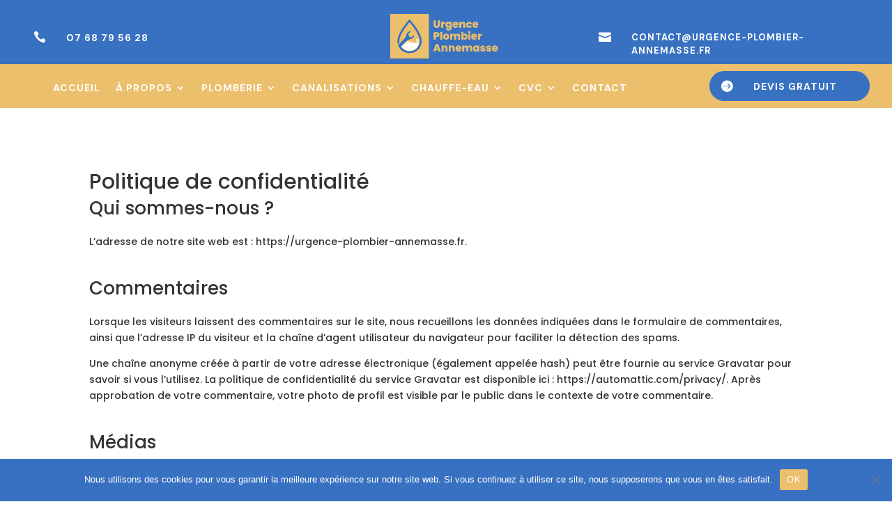

--- FILE ---
content_type: text/html; charset=UTF-8
request_url: https://urgence-plombier-annemasse.fr/politique-de-confidentialite
body_size: 12140
content:
<!DOCTYPE html>
<html lang="fr-FR">
<head>
	<meta charset="UTF-8" />
<meta http-equiv="X-UA-Compatible" content="IE=edge">
	<link rel="pingback" href="https://urgence-plombier-annemasse.fr/xmlrpc.php" />

	<script type="text/javascript">
		document.documentElement.className = 'js';
	</script>
	
	<meta name='robots' content='index, follow, max-image-preview:large, max-snippet:-1, max-video-preview:-1' />

<!-- Google Tag Manager for WordPress by gtm4wp.com -->
<script data-cfasync="false" data-pagespeed-no-defer>
	var gtm4wp_datalayer_name = "dataLayer";
	var dataLayer = dataLayer || [];
</script>
<!-- End Google Tag Manager for WordPress by gtm4wp.com --><script type="text/javascript">
			let jqueryParams=[],jQuery=function(r){return jqueryParams=[...jqueryParams,r],jQuery},$=function(r){return jqueryParams=[...jqueryParams,r],$};window.jQuery=jQuery,window.$=jQuery;let customHeadScripts=!1;jQuery.fn=jQuery.prototype={},$.fn=jQuery.prototype={},jQuery.noConflict=function(r){if(window.jQuery)return jQuery=window.jQuery,$=window.jQuery,customHeadScripts=!0,jQuery.noConflict},jQuery.ready=function(r){jqueryParams=[...jqueryParams,r]},$.ready=function(r){jqueryParams=[...jqueryParams,r]},jQuery.load=function(r){jqueryParams=[...jqueryParams,r]},$.load=function(r){jqueryParams=[...jqueryParams,r]},jQuery.fn.ready=function(r){jqueryParams=[...jqueryParams,r]},$.fn.ready=function(r){jqueryParams=[...jqueryParams,r]};</script>
	<!-- This site is optimized with the Yoast SEO plugin v20.0 - https://yoast.com/wordpress/plugins/seo/ -->
	<title>Politique de confidentialité - Urgence Plombier Annemasse</title>
	<link rel="canonical" href="https://urgence-plombier-annemasse.fr/politique-de-confidentialite" />
	<meta property="og:locale" content="fr_FR" />
	<meta property="og:type" content="article" />
	<meta property="og:title" content="Politique de confidentialité - Urgence Plombier Annemasse" />
	<meta property="og:url" content="https://urgence-plombier-annemasse.fr/politique-de-confidentialite" />
	<meta property="og:site_name" content="Urgence Plombier Annemasse" />
	<meta property="article:modified_time" content="2022-04-18T23:51:44+00:00" />
	<meta name="twitter:card" content="summary_large_image" />
	<meta name="twitter:label1" content="Durée de lecture estimée" />
	<meta name="twitter:data1" content="4 minutes" />
	<script type="application/ld+json" class="yoast-schema-graph">{"@context":"https://schema.org","@graph":[{"@type":"WebPage","@id":"https://urgence-plombier-annemasse.fr/politique-de-confidentialite","url":"https://urgence-plombier-annemasse.fr/politique-de-confidentialite","name":"Politique de confidentialité - Urgence Plombier Annemasse","isPartOf":{"@id":"https://urgence-plombier-annemasse.fr/#website"},"datePublished":"2021-06-18T13:39:14+00:00","dateModified":"2022-04-18T23:51:44+00:00","breadcrumb":{"@id":"https://urgence-plombier-annemasse.fr/politique-de-confidentialite#breadcrumb"},"inLanguage":"fr-FR","potentialAction":[{"@type":"ReadAction","target":["https://urgence-plombier-annemasse.fr/politique-de-confidentialite"]}]},{"@type":"BreadcrumbList","@id":"https://urgence-plombier-annemasse.fr/politique-de-confidentialite#breadcrumb","itemListElement":[{"@type":"ListItem","position":1,"name":"Accueil","item":"https://urgence-plombier-annemasse.fr/"},{"@type":"ListItem","position":2,"name":"Politique de confidentialité"}]},{"@type":"WebSite","@id":"https://urgence-plombier-annemasse.fr/#website","url":"https://urgence-plombier-annemasse.fr/","name":"Urgence Plombier Annemasse","description":"Artisan Plombier Annemasse","potentialAction":[{"@type":"SearchAction","target":{"@type":"EntryPoint","urlTemplate":"https://urgence-plombier-annemasse.fr/?s={search_term_string}"},"query-input":"required name=search_term_string"}],"inLanguage":"fr-FR"}]}</script>
	<!-- / Yoast SEO plugin. -->


<link rel='dns-prefetch' href='//fonts.googleapis.com' />
<link rel="alternate" type="application/rss+xml" title="Urgence Plombier Annemasse &raquo; Flux" href="https://urgence-plombier-annemasse.fr/feed" />
<link rel="alternate" type="application/rss+xml" title="Urgence Plombier Annemasse &raquo; Flux des commentaires" href="https://urgence-plombier-annemasse.fr/comments/feed" />
<link rel="alternate" title="oEmbed (JSON)" type="application/json+oembed" href="https://urgence-plombier-annemasse.fr/wp-json/oembed/1.0/embed?url=https%3A%2F%2Furgence-plombier-annemasse.fr%2Fpolitique-de-confidentialite" />
<link rel="alternate" title="oEmbed (XML)" type="text/xml+oembed" href="https://urgence-plombier-annemasse.fr/wp-json/oembed/1.0/embed?url=https%3A%2F%2Furgence-plombier-annemasse.fr%2Fpolitique-de-confidentialite&#038;format=xml" />
<meta content="Divi v.4.19.5" name="generator"/><style id='wp-img-auto-sizes-contain-inline-css' type='text/css'>
img:is([sizes=auto i],[sizes^="auto," i]){contain-intrinsic-size:3000px 1500px}
/*# sourceURL=wp-img-auto-sizes-contain-inline-css */
</style>
<link rel='stylesheet' id='et-builder-googlefonts-cached-css' href='https://fonts.googleapis.com/css?family=Poppins:100,100italic,200,200italic,300,300italic,regular,italic,500,500italic,600,600italic,700,700italic,800,800italic,900,900italic|DM+Sans:regular,italic,500,500italic,700,700italic&#038;subset=devanagari,latin,latin-ext&#038;display=swap' type='text/css' media='all' />
<link rel='stylesheet' id='cookie-notice-front-css' href='https://urgence-plombier-annemasse.fr/wp-content/plugins/cookie-notice/css/front.min.css?ver=6.9' type='text/css' media='all' />
<link rel='stylesheet' id='divi-style-pum-css' href='https://urgence-plombier-annemasse.fr/wp-content/themes/Divi/style-static.min.css?ver=4.19.5' type='text/css' media='all' />
<link rel='stylesheet' id='call-now-button-modern-style-css' href='https://urgence-plombier-annemasse.fr/wp-content/plugins/call-now-button/src/renderers/modern/../../../resources/style/modern.css?ver=1.3.7' type='text/css' media='all' />
<script type="text/javascript" id="cookie-notice-front-js-extra">
/* <![CDATA[ */
var cnArgs = {"ajaxUrl":"https://urgence-plombier-annemasse.fr/wp-admin/admin-ajax.php","nonce":"4706afd933","hideEffect":"slide","position":"bottom","onScroll":"0","onScrollOffset":"100","onClick":"0","cookieName":"cookie_notice_accepted","cookieTime":"2592000","cookieTimeRejected":"2592000","globalCookie":"0","redirection":"0","cache":"0","refuse":"0","revokeCookies":"0","revokeCookiesOpt":"automatic","secure":"1"};
//# sourceURL=cookie-notice-front-js-extra
/* ]]> */
</script>
<script async type="text/javascript" src="https://urgence-plombier-annemasse.fr/wp-content/plugins/cookie-notice/js/front.min.js?ver=2.4.6" id="cookie-notice-front-js"></script>
<link rel="https://api.w.org/" href="https://urgence-plombier-annemasse.fr/wp-json/" /><link rel="alternate" title="JSON" type="application/json" href="https://urgence-plombier-annemasse.fr/wp-json/wp/v2/pages/3" /><link rel="EditURI" type="application/rsd+xml" title="RSD" href="https://urgence-plombier-annemasse.fr/xmlrpc.php?rsd" />
<meta name="generator" content="WordPress 6.9" />
<link rel='shortlink' href='https://urgence-plombier-annemasse.fr/?p=3' />

<!-- Google Tag Manager for WordPress by gtm4wp.com -->
<!-- GTM Container placement set to automatic -->
<script data-cfasync="false" data-pagespeed-no-defer>
	var dataLayer_content = {"pagePostType":"page","pagePostType2":"single-page","pagePostAuthor":"DigitalMYM"};
	dataLayer.push( dataLayer_content );
</script>
<script data-cfasync="false">
(function(w,d,s,l,i){w[l]=w[l]||[];w[l].push({'gtm.start':
new Date().getTime(),event:'gtm.js'});var f=d.getElementsByTagName(s)[0],
j=d.createElement(s),dl=l!='dataLayer'?'&l='+l:'';j.async=true;j.src=
'//www.googletagmanager.com/gtm.'+'js?id='+i+dl;f.parentNode.insertBefore(j,f);
})(window,document,'script','dataLayer','GTM-MLWB32B');
</script>
<!-- End Google Tag Manager -->
<!-- End Google Tag Manager for WordPress by gtm4wp.com --><meta name="viewport" content="width=device-width, initial-scale=1.0, maximum-scale=1.0, user-scalable=0" /><link rel="icon" href="https://urgence-plombier-annemasse.fr/wp-content/uploads/2022/04/cropped-Urgence-plombier-annemasse-favicon-32x32.png" sizes="32x32" />
<link rel="icon" href="https://urgence-plombier-annemasse.fr/wp-content/uploads/2022/04/cropped-Urgence-plombier-annemasse-favicon-192x192.png" sizes="192x192" />
<link rel="apple-touch-icon" href="https://urgence-plombier-annemasse.fr/wp-content/uploads/2022/04/cropped-Urgence-plombier-annemasse-favicon-180x180.png" />
<meta name="msapplication-TileImage" content="https://urgence-plombier-annemasse.fr/wp-content/uploads/2022/04/cropped-Urgence-plombier-annemasse-favicon-270x270.png" />
<link rel="stylesheet" id="et-core-unified-tb-141-tb-146-3-cached-inline-styles" href="https://urgence-plombier-annemasse.fr/wp-content/et-cache/3/et-core-unified-tb-141-tb-146-3.min.css?ver=1766695876" /><style id='global-styles-inline-css' type='text/css'>
:root{--wp--preset--aspect-ratio--square: 1;--wp--preset--aspect-ratio--4-3: 4/3;--wp--preset--aspect-ratio--3-4: 3/4;--wp--preset--aspect-ratio--3-2: 3/2;--wp--preset--aspect-ratio--2-3: 2/3;--wp--preset--aspect-ratio--16-9: 16/9;--wp--preset--aspect-ratio--9-16: 9/16;--wp--preset--color--black: #000000;--wp--preset--color--cyan-bluish-gray: #abb8c3;--wp--preset--color--white: #ffffff;--wp--preset--color--pale-pink: #f78da7;--wp--preset--color--vivid-red: #cf2e2e;--wp--preset--color--luminous-vivid-orange: #ff6900;--wp--preset--color--luminous-vivid-amber: #fcb900;--wp--preset--color--light-green-cyan: #7bdcb5;--wp--preset--color--vivid-green-cyan: #00d084;--wp--preset--color--pale-cyan-blue: #8ed1fc;--wp--preset--color--vivid-cyan-blue: #0693e3;--wp--preset--color--vivid-purple: #9b51e0;--wp--preset--gradient--vivid-cyan-blue-to-vivid-purple: linear-gradient(135deg,rgb(6,147,227) 0%,rgb(155,81,224) 100%);--wp--preset--gradient--light-green-cyan-to-vivid-green-cyan: linear-gradient(135deg,rgb(122,220,180) 0%,rgb(0,208,130) 100%);--wp--preset--gradient--luminous-vivid-amber-to-luminous-vivid-orange: linear-gradient(135deg,rgb(252,185,0) 0%,rgb(255,105,0) 100%);--wp--preset--gradient--luminous-vivid-orange-to-vivid-red: linear-gradient(135deg,rgb(255,105,0) 0%,rgb(207,46,46) 100%);--wp--preset--gradient--very-light-gray-to-cyan-bluish-gray: linear-gradient(135deg,rgb(238,238,238) 0%,rgb(169,184,195) 100%);--wp--preset--gradient--cool-to-warm-spectrum: linear-gradient(135deg,rgb(74,234,220) 0%,rgb(151,120,209) 20%,rgb(207,42,186) 40%,rgb(238,44,130) 60%,rgb(251,105,98) 80%,rgb(254,248,76) 100%);--wp--preset--gradient--blush-light-purple: linear-gradient(135deg,rgb(255,206,236) 0%,rgb(152,150,240) 100%);--wp--preset--gradient--blush-bordeaux: linear-gradient(135deg,rgb(254,205,165) 0%,rgb(254,45,45) 50%,rgb(107,0,62) 100%);--wp--preset--gradient--luminous-dusk: linear-gradient(135deg,rgb(255,203,112) 0%,rgb(199,81,192) 50%,rgb(65,88,208) 100%);--wp--preset--gradient--pale-ocean: linear-gradient(135deg,rgb(255,245,203) 0%,rgb(182,227,212) 50%,rgb(51,167,181) 100%);--wp--preset--gradient--electric-grass: linear-gradient(135deg,rgb(202,248,128) 0%,rgb(113,206,126) 100%);--wp--preset--gradient--midnight: linear-gradient(135deg,rgb(2,3,129) 0%,rgb(40,116,252) 100%);--wp--preset--font-size--small: 13px;--wp--preset--font-size--medium: 20px;--wp--preset--font-size--large: 36px;--wp--preset--font-size--x-large: 42px;--wp--preset--spacing--20: 0.44rem;--wp--preset--spacing--30: 0.67rem;--wp--preset--spacing--40: 1rem;--wp--preset--spacing--50: 1.5rem;--wp--preset--spacing--60: 2.25rem;--wp--preset--spacing--70: 3.38rem;--wp--preset--spacing--80: 5.06rem;--wp--preset--shadow--natural: 6px 6px 9px rgba(0, 0, 0, 0.2);--wp--preset--shadow--deep: 12px 12px 50px rgba(0, 0, 0, 0.4);--wp--preset--shadow--sharp: 6px 6px 0px rgba(0, 0, 0, 0.2);--wp--preset--shadow--outlined: 6px 6px 0px -3px rgb(255, 255, 255), 6px 6px rgb(0, 0, 0);--wp--preset--shadow--crisp: 6px 6px 0px rgb(0, 0, 0);}:root { --wp--style--global--content-size: 823px;--wp--style--global--wide-size: 1080px; }:where(body) { margin: 0; }.wp-site-blocks > .alignleft { float: left; margin-right: 2em; }.wp-site-blocks > .alignright { float: right; margin-left: 2em; }.wp-site-blocks > .aligncenter { justify-content: center; margin-left: auto; margin-right: auto; }:where(.is-layout-flex){gap: 0.5em;}:where(.is-layout-grid){gap: 0.5em;}.is-layout-flow > .alignleft{float: left;margin-inline-start: 0;margin-inline-end: 2em;}.is-layout-flow > .alignright{float: right;margin-inline-start: 2em;margin-inline-end: 0;}.is-layout-flow > .aligncenter{margin-left: auto !important;margin-right: auto !important;}.is-layout-constrained > .alignleft{float: left;margin-inline-start: 0;margin-inline-end: 2em;}.is-layout-constrained > .alignright{float: right;margin-inline-start: 2em;margin-inline-end: 0;}.is-layout-constrained > .aligncenter{margin-left: auto !important;margin-right: auto !important;}.is-layout-constrained > :where(:not(.alignleft):not(.alignright):not(.alignfull)){max-width: var(--wp--style--global--content-size);margin-left: auto !important;margin-right: auto !important;}.is-layout-constrained > .alignwide{max-width: var(--wp--style--global--wide-size);}body .is-layout-flex{display: flex;}.is-layout-flex{flex-wrap: wrap;align-items: center;}.is-layout-flex > :is(*, div){margin: 0;}body .is-layout-grid{display: grid;}.is-layout-grid > :is(*, div){margin: 0;}body{padding-top: 0px;padding-right: 0px;padding-bottom: 0px;padding-left: 0px;}a:where(:not(.wp-element-button)){text-decoration: underline;}:root :where(.wp-element-button, .wp-block-button__link){background-color: #32373c;border-width: 0;color: #fff;font-family: inherit;font-size: inherit;font-style: inherit;font-weight: inherit;letter-spacing: inherit;line-height: inherit;padding-top: calc(0.667em + 2px);padding-right: calc(1.333em + 2px);padding-bottom: calc(0.667em + 2px);padding-left: calc(1.333em + 2px);text-decoration: none;text-transform: inherit;}.has-black-color{color: var(--wp--preset--color--black) !important;}.has-cyan-bluish-gray-color{color: var(--wp--preset--color--cyan-bluish-gray) !important;}.has-white-color{color: var(--wp--preset--color--white) !important;}.has-pale-pink-color{color: var(--wp--preset--color--pale-pink) !important;}.has-vivid-red-color{color: var(--wp--preset--color--vivid-red) !important;}.has-luminous-vivid-orange-color{color: var(--wp--preset--color--luminous-vivid-orange) !important;}.has-luminous-vivid-amber-color{color: var(--wp--preset--color--luminous-vivid-amber) !important;}.has-light-green-cyan-color{color: var(--wp--preset--color--light-green-cyan) !important;}.has-vivid-green-cyan-color{color: var(--wp--preset--color--vivid-green-cyan) !important;}.has-pale-cyan-blue-color{color: var(--wp--preset--color--pale-cyan-blue) !important;}.has-vivid-cyan-blue-color{color: var(--wp--preset--color--vivid-cyan-blue) !important;}.has-vivid-purple-color{color: var(--wp--preset--color--vivid-purple) !important;}.has-black-background-color{background-color: var(--wp--preset--color--black) !important;}.has-cyan-bluish-gray-background-color{background-color: var(--wp--preset--color--cyan-bluish-gray) !important;}.has-white-background-color{background-color: var(--wp--preset--color--white) !important;}.has-pale-pink-background-color{background-color: var(--wp--preset--color--pale-pink) !important;}.has-vivid-red-background-color{background-color: var(--wp--preset--color--vivid-red) !important;}.has-luminous-vivid-orange-background-color{background-color: var(--wp--preset--color--luminous-vivid-orange) !important;}.has-luminous-vivid-amber-background-color{background-color: var(--wp--preset--color--luminous-vivid-amber) !important;}.has-light-green-cyan-background-color{background-color: var(--wp--preset--color--light-green-cyan) !important;}.has-vivid-green-cyan-background-color{background-color: var(--wp--preset--color--vivid-green-cyan) !important;}.has-pale-cyan-blue-background-color{background-color: var(--wp--preset--color--pale-cyan-blue) !important;}.has-vivid-cyan-blue-background-color{background-color: var(--wp--preset--color--vivid-cyan-blue) !important;}.has-vivid-purple-background-color{background-color: var(--wp--preset--color--vivid-purple) !important;}.has-black-border-color{border-color: var(--wp--preset--color--black) !important;}.has-cyan-bluish-gray-border-color{border-color: var(--wp--preset--color--cyan-bluish-gray) !important;}.has-white-border-color{border-color: var(--wp--preset--color--white) !important;}.has-pale-pink-border-color{border-color: var(--wp--preset--color--pale-pink) !important;}.has-vivid-red-border-color{border-color: var(--wp--preset--color--vivid-red) !important;}.has-luminous-vivid-orange-border-color{border-color: var(--wp--preset--color--luminous-vivid-orange) !important;}.has-luminous-vivid-amber-border-color{border-color: var(--wp--preset--color--luminous-vivid-amber) !important;}.has-light-green-cyan-border-color{border-color: var(--wp--preset--color--light-green-cyan) !important;}.has-vivid-green-cyan-border-color{border-color: var(--wp--preset--color--vivid-green-cyan) !important;}.has-pale-cyan-blue-border-color{border-color: var(--wp--preset--color--pale-cyan-blue) !important;}.has-vivid-cyan-blue-border-color{border-color: var(--wp--preset--color--vivid-cyan-blue) !important;}.has-vivid-purple-border-color{border-color: var(--wp--preset--color--vivid-purple) !important;}.has-vivid-cyan-blue-to-vivid-purple-gradient-background{background: var(--wp--preset--gradient--vivid-cyan-blue-to-vivid-purple) !important;}.has-light-green-cyan-to-vivid-green-cyan-gradient-background{background: var(--wp--preset--gradient--light-green-cyan-to-vivid-green-cyan) !important;}.has-luminous-vivid-amber-to-luminous-vivid-orange-gradient-background{background: var(--wp--preset--gradient--luminous-vivid-amber-to-luminous-vivid-orange) !important;}.has-luminous-vivid-orange-to-vivid-red-gradient-background{background: var(--wp--preset--gradient--luminous-vivid-orange-to-vivid-red) !important;}.has-very-light-gray-to-cyan-bluish-gray-gradient-background{background: var(--wp--preset--gradient--very-light-gray-to-cyan-bluish-gray) !important;}.has-cool-to-warm-spectrum-gradient-background{background: var(--wp--preset--gradient--cool-to-warm-spectrum) !important;}.has-blush-light-purple-gradient-background{background: var(--wp--preset--gradient--blush-light-purple) !important;}.has-blush-bordeaux-gradient-background{background: var(--wp--preset--gradient--blush-bordeaux) !important;}.has-luminous-dusk-gradient-background{background: var(--wp--preset--gradient--luminous-dusk) !important;}.has-pale-ocean-gradient-background{background: var(--wp--preset--gradient--pale-ocean) !important;}.has-electric-grass-gradient-background{background: var(--wp--preset--gradient--electric-grass) !important;}.has-midnight-gradient-background{background: var(--wp--preset--gradient--midnight) !important;}.has-small-font-size{font-size: var(--wp--preset--font-size--small) !important;}.has-medium-font-size{font-size: var(--wp--preset--font-size--medium) !important;}.has-large-font-size{font-size: var(--wp--preset--font-size--large) !important;}.has-x-large-font-size{font-size: var(--wp--preset--font-size--x-large) !important;}
/*# sourceURL=global-styles-inline-css */
</style>
</head>
<body class="privacy-policy wp-singular page-template-default page page-id-3 wp-theme-Divi et-tb-has-template et-tb-has-header et-tb-has-footer et_pb_button_helper_class et_cover_background et_pb_gutter osx et_pb_gutters3 et_pb_pagebuilder_layout et_no_sidebar et_divi_theme et-db cookies-not-set">
	
<!-- GTM Container placement set to automatic -->
<!-- Google Tag Manager (noscript) --><div id="page-container">
<div id="et-boc" class="et-boc">
			
		<header class="et-l et-l--header">
			<div class="et_builder_inner_content et_pb_gutters3">
		<div class="et_pb_section et_pb_section_0_tb_header et_pb_with_background et_section_regular" >
				
				
				
				
				
				
				<div class="et_pb_row et_pb_row_0_tb_header et_pb_equal_columns et_pb_gutters1">
				<div class="et_pb_column et_pb_column_1_3 et_pb_column_0_tb_header  et_pb_css_mix_blend_mode_passthrough">
				
				
				
				
				<div class="et_pb_with_border et_pb_module et_pb_blurb et_pb_blurb_0_tb_header  et_pb_text_align_left  et_pb_blurb_position_left et_pb_bg_layout_dark">
				
				
				
				
				<div class="et_pb_blurb_content">
					<div class="et_pb_main_blurb_image"><span class="et_pb_image_wrap"><span class="et-waypoint et_pb_animation_off et_pb_animation_off_tablet et_pb_animation_off_phone et-pb-icon"></span></span></div>
					<div class="et_pb_blurb_container">
						<h4 class="et_pb_module_header"><span>07 68 79 56 28</span></h4>
						
					</div>
				</div>
			</div>
			</div><div class="et_pb_column et_pb_column_1_3 et_pb_column_1_tb_header  et_pb_css_mix_blend_mode_passthrough">
				
				
				
				
				<div class="et_pb_module et_pb_image et_pb_image_0_tb_header">
				
				
				
				
				<a href="https://urgence-plombier-annemasse.fr/"><span class="et_pb_image_wrap "><img decoding="async" width="300" height="120" src="https://urgence-plombier-annemasse.fr/wp-content/uploads/2022/04/Urgence-plombier-annemasse-logo.png" alt="" title="Urgence plombier annemasse logo" class="wp-image-155" /></span></a>
			</div>
			</div><div class="et_pb_column et_pb_column_1_3 et_pb_column_2_tb_header  et_pb_css_mix_blend_mode_passthrough et-last-child">
				
				
				
				
				<div class="et_pb_with_border et_pb_module et_pb_blurb et_pb_blurb_1_tb_header  et_pb_text_align_left  et_pb_blurb_position_left et_pb_bg_layout_dark">
				
				
				
				
				<div class="et_pb_blurb_content">
					<div class="et_pb_main_blurb_image"><span class="et_pb_image_wrap"><span class="et-waypoint et_pb_animation_off et_pb_animation_off_tablet et_pb_animation_off_phone et-pb-icon"></span></span></div>
					<div class="et_pb_blurb_container">
						<h4 class="et_pb_module_header"><span><a href="/cdn-cgi/l/email-protection" class="__cf_email__" data-cfemail="a8cbc7c6dcc9cbdce8dddacfcdc6cbcd85d8c4c7c5cac1cdda85c9c6c6cdc5c9dbdbcd86ceda">[email&#160;protected]</a></span></h4>
						
					</div>
				</div>
			</div>
			</div>
				
				
				
				
			</div>
				
				
			</div><div class="et_pb_section et_pb_section_1_tb_header et_pb_sticky_module et_pb_with_background et_section_regular et_pb_section--with-menu" >
				
				
				
				
				
				
				<div class="et_pb_row et_pb_row_1_tb_header et_pb_equal_columns et_pb_gutters1 et_pb_row--with-menu">
				<div class="et_pb_column et_pb_column_3_4 et_pb_column_3_tb_header  et_pb_css_mix_blend_mode_passthrough et_pb_column--with-menu">
				
				
				
				
				<div class="et_pb_module et_pb_menu et_pb_menu_0_tb_header et_pb_bg_layout_dark  et_pb_text_align_left et_dropdown_animation_fade et_pb_menu--without-logo et_pb_menu--style-centered">
					
					
					
					
					<div class="et_pb_menu_inner_container clearfix">
						
						<div class="et_pb_menu__wrap">
							<div class="et_pb_menu__menu">
								<nav class="et-menu-nav"><ul id="menu-menu-principal" class="et-menu nav"><li class="et_pb_menu_page_id-home menu-item menu-item-type-post_type menu-item-object-page menu-item-home menu-item-109"><a href="https://urgence-plombier-annemasse.fr/">Accueil</a></li>
<li class="et_pb_menu_page_id-74 menu-item menu-item-type-post_type menu-item-object-page menu-item-has-children menu-item-110"><a href="https://urgence-plombier-annemasse.fr/a-propos">À propos</a>
<ul class="sub-menu">
	<li class="et_pb_menu_page_id-76 menu-item menu-item-type-post_type menu-item-object-page menu-item-111"><a href="https://urgence-plombier-annemasse.fr/a-propos/pourquoi-nous-choisir">Pourquoi nous choisir</a></li>
	<li class="et_pb_menu_page_id-80 menu-item menu-item-type-post_type menu-item-object-page menu-item-112"><a href="https://urgence-plombier-annemasse.fr/a-propos/avis">Avis</a></li>
</ul>
</li>
<li class="et_pb_menu_page_id-19 menu-item menu-item-type-post_type menu-item-object-page menu-item-has-children menu-item-127"><a href="https://urgence-plombier-annemasse.fr/plomberie">Plomberie</a>
<ul class="sub-menu">
	<li class="et_pb_menu_page_id-86 menu-item menu-item-type-post_type menu-item-object-page menu-item-135"><a href="https://urgence-plombier-annemasse.fr/plomberie/plomberie-urgence">Urgence</a></li>
	<li class="et_pb_menu_page_id-50 menu-item menu-item-type-post_type menu-item-object-page menu-item-129"><a href="https://urgence-plombier-annemasse.fr/plomberie/debouchage-de-toilettes">Débouchage</a></li>
	<li class="et_pb_menu_page_id-40 menu-item menu-item-type-post_type menu-item-object-page menu-item-130"><a href="https://urgence-plombier-annemasse.fr/plomberie/detection-de-fuites">Détection de fuites</a></li>
	<li class="et_pb_menu_page_id-32 menu-item menu-item-type-post_type menu-item-object-page menu-item-128"><a href="https://urgence-plombier-annemasse.fr/plomberie/adoucisseurs-deau">Adoucisseurs d’eau</a></li>
	<li class="et_pb_menu_page_id-34 menu-item menu-item-type-post_type menu-item-object-page menu-item-131"><a href="https://urgence-plombier-annemasse.fr/plomberie/detection-de-fuites-de-gaz">Fuites de gaz</a></li>
	<li class="et_pb_menu_page_id-30 menu-item menu-item-type-post_type menu-item-object-page menu-item-132"><a href="https://urgence-plombier-annemasse.fr/plomberie/filtration-et-adoucissement-de-leau">Filtration d&rsquo;eau</a></li>
	<li class="et_pb_menu_page_id-48 menu-item menu-item-type-post_type menu-item-object-page menu-item-133"><a href="https://urgence-plombier-annemasse.fr/plomberie/installation-de-douches-et-de-baignoires">Douches et de baignoires</a></li>
	<li class="et_pb_menu_page_id-42 menu-item menu-item-type-post_type menu-item-object-page menu-item-134"><a href="https://urgence-plombier-annemasse.fr/plomberie/installation-et-reparation-dappareils-sanitaires">Appareils sanitaires</a></li>
	<li class="et_pb_menu_page_id-44 menu-item menu-item-type-post_type menu-item-object-page menu-item-136"><a href="https://urgence-plombier-annemasse.fr/plomberie/plomberie-de-cuisine">Cuisine</a></li>
	<li class="et_pb_menu_page_id-46 menu-item menu-item-type-post_type menu-item-object-page menu-item-137"><a href="https://urgence-plombier-annemasse.fr/plomberie/renovation-de-salles-de-bains">Salles de bains</a></li>
	<li class="et_pb_menu_page_id-38 menu-item menu-item-type-post_type menu-item-object-page menu-item-138"><a href="https://urgence-plombier-annemasse.fr/plomberie/reparation-de-fuites-de-dalles">Fuites de dalles</a></li>
	<li class="et_pb_menu_page_id-36 menu-item menu-item-type-post_type menu-item-object-page menu-item-139"><a href="https://urgence-plombier-annemasse.fr/plomberie/reparation-et-installation-de-conduites-de-gaz">Conduites de gaz</a></li>
	<li class="et_pb_menu_page_id-52 menu-item menu-item-type-post_type menu-item-object-page menu-item-140"><a href="https://urgence-plombier-annemasse.fr/plomberie/reparation-et-installation-de-toilettes">Toilettes</a></li>
</ul>
</li>
<li class="et_pb_menu_page_id-21 menu-item menu-item-type-post_type menu-item-object-page menu-item-has-children menu-item-113"><a href="https://urgence-plombier-annemasse.fr/canalisations">Canalisations</a>
<ul class="sub-menu">
	<li class="et_pb_menu_page_id-72 menu-item menu-item-type-post_type menu-item-object-page menu-item-114"><a href="https://urgence-plombier-annemasse.fr/canalisations/egouts-sans-tranchee">Égouts sans tranchée</a></li>
	<li class="et_pb_menu_page_id-68 menu-item menu-item-type-post_type menu-item-object-page menu-item-115"><a href="https://urgence-plombier-annemasse.fr/canalisations/hydrojetting">Hydrojetting</a></li>
	<li class="et_pb_menu_page_id-62 menu-item menu-item-type-post_type menu-item-object-page menu-item-116"><a href="https://urgence-plombier-annemasse.fr/canalisations/pompes-a-puisard">Pompes à puisard</a></li>
	<li class="et_pb_menu_page_id-70 menu-item menu-item-type-post_type menu-item-object-page menu-item-117"><a href="https://urgence-plombier-annemasse.fr/canalisations/reparation-de-tuyaux-eclates">Tuyaux éclatés</a></li>
	<li class="et_pb_menu_page_id-64 menu-item menu-item-type-post_type menu-item-object-page menu-item-118"><a href="https://urgence-plombier-annemasse.fr/canalisations/reparation-et-remplacement-des-canalisations">Canalisations</a></li>
	<li class="et_pb_menu_page_id-66 menu-item menu-item-type-post_type menu-item-object-page menu-item-119"><a href="https://urgence-plombier-annemasse.fr/canalisations/services-degout-et-de-deratisation">Égout et de dératisation</a></li>
</ul>
</li>
<li class="et_pb_menu_page_id-23 menu-item menu-item-type-post_type menu-item-object-page menu-item-has-children menu-item-120"><a href="https://urgence-plombier-annemasse.fr/chauffe-eau">Chauffe-eau</a>
<ul class="sub-menu">
	<li class="et_pb_menu_page_id-54 menu-item menu-item-type-post_type menu-item-object-page menu-item-121"><a href="https://urgence-plombier-annemasse.fr/chauffe-eau/chauffe-eau-sans-reservoir">Chauffe-eau sans réservoir</a></li>
</ul>
</li>
<li class="et_pb_menu_page_id-25 menu-item menu-item-type-post_type menu-item-object-page menu-item-has-children menu-item-122"><a href="https://urgence-plombier-annemasse.fr/cvc">CVC</a>
<ul class="sub-menu">
	<li class="et_pb_menu_page_id-58 menu-item menu-item-type-post_type menu-item-object-page menu-item-123"><a href="https://urgence-plombier-annemasse.fr/cvc/installation-de-climatisation">Climatisation</a></li>
	<li class="et_pb_menu_page_id-56 menu-item menu-item-type-post_type menu-item-object-page menu-item-124"><a href="https://urgence-plombier-annemasse.fr/cvc/qualite-de-lair-interieur">Qualité de l’air intérieur</a></li>
	<li class="et_pb_menu_page_id-60 menu-item menu-item-type-post_type menu-item-object-page menu-item-125"><a href="https://urgence-plombier-annemasse.fr/cvc/reparation-et-entretien-de-climatisation">Réparation et entretien</a></li>
</ul>
</li>
<li class="et_pb_menu_page_id-78 menu-item menu-item-type-post_type menu-item-object-page menu-item-126"><a href="https://urgence-plombier-annemasse.fr/contact">Contact</a></li>
</ul></nav>
							</div>
							
							
							<div class="et_mobile_nav_menu">
				<div class="mobile_nav closed">
					<span class="mobile_menu_bar"></span>
				</div>
			</div>
						</div>
						
					</div>
				</div>
			</div><div class="et_pb_column et_pb_column_1_4 et_pb_column_4_tb_header  et_pb_css_mix_blend_mode_passthrough et-last-child">
				
				
				
				
				<div class="et_pb_with_border et_pb_module et_pb_blurb et_pb_blurb_2_tb_header et_clickable et_pb_section_video_on_hover  et_pb_text_align_left  et_pb_blurb_position_left et_pb_bg_layout_dark">
				
				
				
				
				<div class="et_pb_blurb_content">
					<div class="et_pb_main_blurb_image"><span class="et_pb_image_wrap"><span class="et-waypoint et_pb_animation_off et_pb_animation_off_tablet et_pb_animation_off_phone et-pb-icon"></span></span></div>
					<div class="et_pb_blurb_container">
						<h4 class="et_pb_module_header"><span>Devis Gratuit</span></h4>
						
					</div>
				</div>
			</div>
			</div>
				
				
				
				
			</div>
				
				
			</div>		</div>
	</header>
	<div id="et-main-area">
	
<div id="main-content">


			
				<article id="post-3" class="post-3 page type-page status-publish hentry">

				
					<div class="entry-content">
					<div class="et-l et-l--post">
			<div class="et_builder_inner_content et_pb_gutters3"><div class="et_pb_section et_pb_section_0 et_section_regular" >
				
				
				
				
				
				
				<div class="et_pb_row et_pb_row_0">
				<div class="et_pb_column et_pb_column_4_4 et_pb_column_0  et_pb_css_mix_blend_mode_passthrough et-last-child">
				
				
				
				
				<div class="et_pb_module et_pb_text et_pb_text_0  et_pb_text_align_left et_pb_bg_layout_light">
				
				
				
				
				<div class="et_pb_text_inner"><p><!-- divi:heading --></p>
<h1>Politique de confidentialité</h1>
<h2>Qui sommes-nous ?</h2>
<p><!-- /divi:heading --></p>
<p>L&rsquo;adresse de notre site web est : https://urgence-plombier-annemasse.fr.</p>
<p><!-- /divi:paragraph --></p>
<p><!-- divi:heading --></p>
<h2>Commentaires</h2>
<p><!-- /divi:heading --></p>
<p>Lorsque les visiteurs laissent des commentaires sur le site, nous recueillons les données indiquées dans le formulaire de commentaires, ainsi que l&rsquo;adresse IP du visiteur et la chaîne d&rsquo;agent utilisateur du navigateur pour faciliter la détection des spams.</p>
<p>Une chaîne anonyme créée à partir de votre adresse électronique (également appelée hash) peut être fournie au service Gravatar pour savoir si vous l&rsquo;utilisez. La politique de confidentialité du service Gravatar est disponible ici : https://automattic.com/privacy/. Après approbation de votre commentaire, votre photo de profil est visible par le public dans le contexte de votre commentaire.</p>
<p><!-- /divi:paragraph --></p>
<p><!-- divi:heading --></p>
<h2>Médias</h2>
<p><!-- /divi:heading --></p>
<p>Si vous téléchargez des images sur le site Web, vous devez éviter de télécharger des images contenant des données de localisation intégrées (GPS EXIF). Les visiteurs du site web peuvent télécharger et extraire toutes les données de localisation des images sur le site web.</p>
<p><!-- /divi:paragraph --></p>
<p><!-- divi:heading --></p>
<h2>Cookies</h2>
<p><!-- /divi:heading --></p>
<p>Si vous laissez un commentaire sur notre site, vous pouvez accepter que votre nom, votre adresse électronique et votre site Web soient enregistrés dans des cookies. Ces cookies vous permettent de ne pas avoir à remplir à nouveau vos coordonnées lorsque vous laissez un autre commentaire. Ces cookies ont une durée de vie d&rsquo;un an.</p>
<p>Si vous visitez notre page de connexion, nous installerons un cookie temporaire pour déterminer si votre navigateur accepte les cookies. Ce cookie ne contient aucune donnée personnelle et est supprimé lorsque vous fermez votre navigateur.</p>
<p>Lorsque vous vous connecterez, nous installerons également plusieurs cookies pour enregistrer vos informations de connexion et vos choix d&rsquo;affichage d&rsquo;écran. Les cookies de connexion durent deux jours, et les cookies d&rsquo;options d&rsquo;écran durent un an. Si vous sélectionnez l&rsquo;option « Se souvenir de moi », votre connexion sera conservée pendant deux semaines. Si vous vous déconnectez de votre compte, les cookies de connexion seront supprimés.</p>
<p>Si vous modifiez ou publiez un article, un cookie supplémentaire sera enregistré dans votre navigateur. Ce cookie ne comprend aucune donnée personnelle et indique simplement l&rsquo;ID de l&rsquo;article que vous venez de modifier. Il expire après 1 jour.</p>
<p><!-- /divi:paragraph --></p>
<p><!-- divi:heading --></p>
<h2>Contenu intégré d&rsquo;autres sites Web</h2>
<p><!-- /divi:heading --></p>
<p>Les articles de ce site peuvent inclure du contenu intégré (par exemple des vidéos, des images, des articles, etc.). Le contenu intégré provenant d&rsquo;autres sites web se comporte exactement de la même manière que si le visiteur avait visité l&rsquo;autre site web.</p>
<p>Ces sites web peuvent collecter des données vous concernant, utiliser des cookies, intégrer un suivi supplémentaire par des tiers et surveiller votre interaction avec ce contenu intégré, y compris le suivi de votre interaction avec le contenu intégré si vous avez un compte et êtes connecté à ce site web.</p>
<p><!-- /divi:paragraph --></p>
<p><!-- divi:heading --></p>
<h2>Avec qui nous partageons vos données</h2>
<p><!-- /divi:heading --></p>
<p>Si vous demandez une réinitialisation du mot de passe, votre adresse IP sera incluse dans l&rsquo;e-mail de réinitialisation.</p>
<p><!-- /divi:paragraph --></p>
<p><!-- divi:heading --></p>
<h2>Combien de temps conservons-nous vos données ?</h2>
<p><!-- /divi:heading --></p>
<p>Si vous laissez un commentaire, le commentaire et ses métadonnées sont conservés indéfiniment. Cela nous permet de reconnaître et d&rsquo;approuver automatiquement tout commentaire ultérieur au lieu de le conserver dans une file d&rsquo;attente de modération.</p>
<p>Pour les utilisateurs qui s&rsquo;inscrivent sur notre site web (le cas échéant), nous conservons également les informations personnelles qu&rsquo;ils fournissent dans leur profil d&rsquo;utilisateur. Tous les utilisateurs peuvent consulter, modifier ou supprimer leurs informations personnelles à tout moment (sauf qu&rsquo;ils ne peuvent pas changer leur nom d&rsquo;utilisateur). Les administrateurs du site web peuvent également voir et modifier ces informations.</p>
<p><!-- /divi:paragraph --></p>
<p><!-- divi:heading --></p>
<h2>Quels sont vos droits sur vos données ?</h2>
<p><!-- /divi:heading --></p>
<p>Si vous avez un compte sur ce site, ou si vous avez laissé des commentaires, vous pouvez demander à recevoir un fichier exporté des données personnelles que nous détenons à votre sujet, y compris les données que vous nous avez fournies. Vous pouvez également demander que nous effacions toutes les données personnelles que nous détenons à votre sujet. Cela n&rsquo;inclut pas les données que nous sommes obligés de conserver à des fins administratives, juridiques ou de sécurité.</p>
<p><!-- /divi:paragraph --></p>
<p><!-- divi:heading --></p>
<h2>Où nous envoyons vos données</h2>
<p><!-- /divi:heading --></p>
<p>Les commentaires des visiteurs peuvent être vérifiés par un service automatisé de détection des spams.</p>
<p><!-- /divi:paragraph --></p></div>
			</div>
			</div>
				
				
				
				
			</div>
				
				
			</div>		</div>
	</div>
						</div>

				
				</article>

			

</div>

	<footer class="et-l et-l--footer">
			<div class="et_builder_inner_content et_pb_gutters3">
		<div class="et_pb_section et_pb_section_0_tb_footer et_pb_with_background et_section_regular" >
				
				
				
				
				
				
				<div class="et_pb_row et_pb_row_0_tb_footer et_pb_equal_columns et_pb_gutters2">
				<div class="et_pb_column et_pb_column_1_3 et_pb_column_0_tb_footer  et_pb_css_mix_blend_mode_passthrough">
				
				
				
				
				<div class="et_pb_module et_pb_text et_pb_text_0_tb_footer  et_pb_text_align_left et_pb_bg_layout_light">
				
				
				
				
				<div class="et_pb_text_inner"><h3>Contact</h3></div>
			</div><div class="et_pb_module et_pb_divider et_pb_divider_0_tb_footer et_pb_divider_position_center et_pb_space"><div class="et_pb_divider_internal"></div></div><div class="et_pb_with_border et_pb_module et_pb_blurb et_pb_blurb_0_tb_footer  et_pb_text_align_left  et_pb_blurb_position_left et_pb_bg_layout_light">
				
				
				
				
				<div class="et_pb_blurb_content">
					<div class="et_pb_main_blurb_image"><span class="et_pb_image_wrap"><span class="et-waypoint et_pb_animation_off et_pb_animation_off_tablet et_pb_animation_off_phone et-pb-icon"></span></span></div>
					<div class="et_pb_blurb_container">
						<h4 class="et_pb_module_header"><span>07 68 79 56 28</span></h4>
						
					</div>
				</div>
			</div><div class="et_pb_with_border et_pb_module et_pb_blurb et_pb_blurb_1_tb_footer  et_pb_text_align_left  et_pb_blurb_position_left et_pb_bg_layout_light">
				
				
				
				
				<div class="et_pb_blurb_content">
					<div class="et_pb_main_blurb_image"><span class="et_pb_image_wrap"><span class="et-waypoint et_pb_animation_off et_pb_animation_off_tablet et_pb_animation_off_phone et-pb-icon"></span></span></div>
					<div class="et_pb_blurb_container">
						<h4 class="et_pb_module_header"><span><a href="/cdn-cgi/l/email-protection" class="__cf_email__" data-cfemail="c9aaa6a7bda8aabd89bcbbaeaca7aaace4b9a5a6a4aba0acbbe4a8a7a7aca4a8babaace7afbb">[email&#160;protected]</a></span></h4>
						
					</div>
				</div>
			</div><div class="et_pb_with_border et_pb_module et_pb_blurb et_pb_blurb_2_tb_footer  et_pb_text_align_left  et_pb_blurb_position_left et_pb_bg_layout_light">
				
				
				
				
				<div class="et_pb_blurb_content">
					<div class="et_pb_main_blurb_image"><span class="et_pb_image_wrap"><span class="et-waypoint et_pb_animation_off et_pb_animation_off_tablet et_pb_animation_off_phone et-pb-icon"></span></span></div>
					<div class="et_pb_blurb_container">
						<h4 class="et_pb_module_header"><span>Avenue Pasteur, Annemasse - 74100</span></h4>
						
					</div>
				</div>
			</div><div class="et_pb_button_module_wrapper et_pb_button_0_tb_footer_wrapper et_pb_button_alignment_left et_pb_module ">
				<a class="et_pb_button et_pb_button_0_tb_footer et_pb_bg_layout_light" href="https://urgence-plombier-annemasse.fr/contact">Demande de devis gratuit</a>
			</div>
			</div><div class="et_pb_column et_pb_column_1_3 et_pb_column_1_tb_footer  et_pb_css_mix_blend_mode_passthrough">
				
				
				
				
				<div class="et_pb_module et_pb_text et_pb_text_1_tb_footer  et_pb_text_align_left et_pb_bg_layout_light">
				
				
				
				
				<div class="et_pb_text_inner"><h3>Zones d&rsquo;intervention</h3></div>
			</div><div class="et_pb_module et_pb_divider et_pb_divider_1_tb_footer et_pb_divider_position_center et_pb_space"><div class="et_pb_divider_internal"></div></div><div class="et_pb_module et_pb_blurb et_pb_blurb_3_tb_footer  et_pb_text_align_left  et_pb_blurb_position_left et_pb_bg_layout_light">
				
				
				
				
				<div class="et_pb_blurb_content">
					<div class="et_pb_main_blurb_image"><span class="et_pb_image_wrap"><span class="et-waypoint et_pb_animation_off et_pb_animation_off_tablet et_pb_animation_off_phone et-pb-icon">5</span></span></div>
					<div class="et_pb_blurb_container">
						<h4 class="et_pb_module_header"><span>Annemasse</span></h4>
						
					</div>
				</div>
			</div><div class="et_pb_module et_pb_blurb et_pb_blurb_4_tb_footer  et_pb_text_align_left  et_pb_blurb_position_left et_pb_bg_layout_light">
				
				
				
				
				<div class="et_pb_blurb_content">
					<div class="et_pb_main_blurb_image"><span class="et_pb_image_wrap"><span class="et-waypoint et_pb_animation_off et_pb_animation_off_tablet et_pb_animation_off_phone et-pb-icon">5</span></span></div>
					<div class="et_pb_blurb_container">
						<h4 class="et_pb_module_header"><span>La Roche-sur-Foron</span></h4>
						
					</div>
				</div>
			</div><div class="et_pb_module et_pb_blurb et_pb_blurb_5_tb_footer  et_pb_text_align_left  et_pb_blurb_position_left et_pb_bg_layout_light">
				
				
				
				
				<div class="et_pb_blurb_content">
					<div class="et_pb_main_blurb_image"><span class="et_pb_image_wrap"><span class="et-waypoint et_pb_animation_off et_pb_animation_off_tablet et_pb_animation_off_phone et-pb-icon">5</span></span></div>
					<div class="et_pb_blurb_container">
						<h4 class="et_pb_module_header"><span>Bonneville</span></h4>
						
					</div>
				</div>
			</div><div class="et_pb_module et_pb_blurb et_pb_blurb_6_tb_footer  et_pb_text_align_left  et_pb_blurb_position_left et_pb_bg_layout_light">
				
				
				
				
				<div class="et_pb_blurb_content">
					<div class="et_pb_main_blurb_image"><span class="et_pb_image_wrap"><span class="et-waypoint et_pb_animation_off et_pb_animation_off_tablet et_pb_animation_off_phone et-pb-icon">5</span></span></div>
					<div class="et_pb_blurb_container">
						<h4 class="et_pb_module_header"><span>Saint-Cergues</span></h4>
						
					</div>
				</div>
			</div><div class="et_pb_module et_pb_blurb et_pb_blurb_7_tb_footer  et_pb_text_align_left  et_pb_blurb_position_left et_pb_bg_layout_light">
				
				
				
				
				<div class="et_pb_blurb_content">
					<div class="et_pb_main_blurb_image"><span class="et_pb_image_wrap"><span class="et-waypoint et_pb_animation_off et_pb_animation_off_tablet et_pb_animation_off_phone et-pb-icon">5</span></span></div>
					<div class="et_pb_blurb_container">
						<h4 class="et_pb_module_header"><span>Annemasse</span></h4>
						
					</div>
				</div>
			</div><div class="et_pb_module et_pb_blurb et_pb_blurb_8_tb_footer  et_pb_text_align_left  et_pb_blurb_position_left et_pb_bg_layout_light">
				
				
				
				
				<div class="et_pb_blurb_content">
					<div class="et_pb_main_blurb_image"><span class="et_pb_image_wrap"><span class="et-waypoint et_pb_animation_off et_pb_animation_off_tablet et_pb_animation_off_phone et-pb-icon">5</span></span></div>
					<div class="et_pb_blurb_container">
						<h4 class="et_pb_module_header"><span>Gaillard</span></h4>
						
					</div>
				</div>
			</div><div class="et_pb_module et_pb_blurb et_pb_blurb_9_tb_footer  et_pb_text_align_left  et_pb_blurb_position_left et_pb_bg_layout_light">
				
				
				
				
				<div class="et_pb_blurb_content">
					<div class="et_pb_main_blurb_image"><span class="et_pb_image_wrap"><span class="et-waypoint et_pb_animation_off et_pb_animation_off_tablet et_pb_animation_off_phone et-pb-icon">5</span></span></div>
					<div class="et_pb_blurb_container">
						<h4 class="et_pb_module_header"><span>Ville-la-Grand</span></h4>
						
					</div>
				</div>
			</div><div class="et_pb_module et_pb_blurb et_pb_blurb_10_tb_footer  et_pb_text_align_left  et_pb_blurb_position_left et_pb_bg_layout_light">
				
				
				
				
				<div class="et_pb_blurb_content">
					<div class="et_pb_main_blurb_image"><span class="et_pb_image_wrap"><span class="et-waypoint et_pb_animation_off et_pb_animation_off_tablet et_pb_animation_off_phone et-pb-icon">5</span></span></div>
					<div class="et_pb_blurb_container">
						<h4 class="et_pb_module_header"><span>Cranves-Sales</span></h4>
						
					</div>
				</div>
			</div><div class="et_pb_module et_pb_blurb et_pb_blurb_11_tb_footer  et_pb_text_align_left  et_pb_blurb_position_left et_pb_bg_layout_light">
				
				
				
				
				<div class="et_pb_blurb_content">
					<div class="et_pb_main_blurb_image"><span class="et_pb_image_wrap"><span class="et-waypoint et_pb_animation_off et_pb_animation_off_tablet et_pb_animation_off_phone et-pb-icon">5</span></span></div>
					<div class="et_pb_blurb_container">
						<h4 class="et_pb_module_header"><span>Vétraz-Monthoux</span></h4>
						
					</div>
				</div>
			</div><div class="et_pb_module et_pb_blurb et_pb_blurb_12_tb_footer  et_pb_text_align_left  et_pb_blurb_position_left et_pb_bg_layout_light">
				
				
				
				
				<div class="et_pb_blurb_content">
					<div class="et_pb_main_blurb_image"><span class="et_pb_image_wrap"><span class="et-waypoint et_pb_animation_off et_pb_animation_off_tablet et_pb_animation_off_phone et-pb-icon">5</span></span></div>
					<div class="et_pb_blurb_container">
						<h4 class="et_pb_module_header"><span>Fillinges</span></h4>
						
					</div>
				</div>
			</div><div class="et_pb_module et_pb_blurb et_pb_blurb_13_tb_footer  et_pb_text_align_left  et_pb_blurb_position_left et_pb_bg_layout_light">
				
				
				
				
				<div class="et_pb_blurb_content">
					<div class="et_pb_main_blurb_image"><span class="et_pb_image_wrap"><span class="et-waypoint et_pb_animation_off et_pb_animation_off_tablet et_pb_animation_off_phone et-pb-icon">5</span></span></div>
					<div class="et_pb_blurb_container">
						<h4 class="et_pb_module_header"><span>Nangy</span></h4>
						
					</div>
				</div>
			</div><div class="et_pb_module et_pb_blurb et_pb_blurb_14_tb_footer  et_pb_text_align_left  et_pb_blurb_position_left et_pb_bg_layout_light">
				
				
				
				
				<div class="et_pb_blurb_content">
					<div class="et_pb_main_blurb_image"><span class="et_pb_image_wrap"><span class="et-waypoint et_pb_animation_off et_pb_animation_off_tablet et_pb_animation_off_phone et-pb-icon">5</span></span></div>
					<div class="et_pb_blurb_container">
						<h4 class="et_pb_module_header"><span>Marcellaz</span></h4>
						
					</div>
				</div>
			</div><div class="et_pb_module et_pb_blurb et_pb_blurb_15_tb_footer  et_pb_text_align_left  et_pb_blurb_position_left et_pb_bg_layout_light">
				
				
				
				
				<div class="et_pb_blurb_content">
					<div class="et_pb_main_blurb_image"><span class="et_pb_image_wrap"><span class="et-waypoint et_pb_animation_off et_pb_animation_off_tablet et_pb_animation_off_phone et-pb-icon">5</span></span></div>
					<div class="et_pb_blurb_container">
						<h4 class="et_pb_module_header"><span>Collonges-sous-Salève</span></h4>
						
					</div>
				</div>
			</div>
			</div><div class="et_pb_column et_pb_column_1_3 et_pb_column_2_tb_footer  et_pb_css_mix_blend_mode_passthrough et-last-child">
				
				
				
				
				<div class="et_pb_module et_pb_image et_pb_image_0_tb_footer">
				
				
				
				
				<span class="et_pb_image_wrap "><img loading="lazy" decoding="async" width="801" height="801" src="https://urgence-plombier-annemasse.fr/wp-content/uploads/2022/04/ngo-illustration-Artboard-5.png" alt="" title="ngo-illustration-Artboard-5" srcset="https://urgence-plombier-annemasse.fr/wp-content/uploads/2022/04/ngo-illustration-Artboard-5.png 801w, https://urgence-plombier-annemasse.fr/wp-content/uploads/2022/04/ngo-illustration-Artboard-5-480x480.png 480w" sizes="auto, (min-width: 0px) and (max-width: 480px) 480px, (min-width: 481px) 801px, 100vw" class="wp-image-145" /></span>
			</div><div class="et_pb_module et_pb_text et_pb_text_2_tb_footer  et_pb_text_align_left et_pb_bg_layout_light">
				
				
				
				
				<div class="et_pb_text_inner"><h3>Impliquez-vous</h3></div>
			</div><div class="et_pb_module et_pb_text et_pb_text_3_tb_footer  et_pb_text_align_center et_pb_bg_layout_light">
				
				
				
				
				<div class="et_pb_text_inner"><p>Vous souhaitez devenir plombier à Annemasse ou dans les alentours ? Contactez-nous pour être mis en relation avec une entreprise de plomberie de la région.</p></div>
			</div><div class="et_pb_button_module_wrapper et_pb_button_1_tb_footer_wrapper et_pb_button_alignment_center et_pb_module ">
				<a class="et_pb_button et_pb_button_1_tb_footer et_pb_bg_layout_light" href="https://urgence-plombier-annemasse.fr/contact">Contact</a>
			</div>
			</div>
				
				
				
				
			</div>
				
				
			</div><div class="et_pb_section et_pb_section_1_tb_footer et_pb_with_background et_section_regular et_pb_section--with-menu" >
				
				
				
				
				
				
				<div class="et_pb_row et_pb_row_1_tb_footer et_pb_row--with-menu">
				<div class="et_pb_column et_pb_column_1_5 et_pb_column_3_tb_footer  et_pb_css_mix_blend_mode_passthrough">
				
				
				
				
				<div class="et_pb_module et_pb_image et_pb_image_1_tb_footer">
				
				
				
				
				<a href="https://urgence-plombier-annemasse.fr/"><span class="et_pb_image_wrap "><img loading="lazy" decoding="async" width="300" height="120" src="https://urgence-plombier-annemasse.fr/wp-content/uploads/2022/04/Urgence-plombier-annemasse-logo-blanc.png" alt="Urgence plombier annemasse favicon" title="Urgence plombier annemasse logo blanc" class="wp-image-154" /></span></a>
			</div>
			</div><div class="et_pb_column et_pb_column_3_5 et_pb_column_4_tb_footer  et_pb_css_mix_blend_mode_passthrough et_pb_column--with-menu">
				
				
				
				
				<div class="et_pb_module et_pb_menu et_pb_menu_0_tb_footer et_pb_bg_layout_light  et_pb_text_align_left et_dropdown_animation_fade et_pb_menu--without-logo et_pb_menu--style-centered">
					
					
					
					
					<div class="et_pb_menu_inner_container clearfix">
						
						<div class="et_pb_menu__wrap">
							<div class="et_pb_menu__menu">
								<nav class="et-menu-nav"><ul id="menu-menu-principal-1" class="et-menu nav upwards"><li class="et_pb_menu_page_id-home menu-item menu-item-type-post_type menu-item-object-page menu-item-home menu-item-109"><a href="https://urgence-plombier-annemasse.fr/">Accueil</a></li>
<li class="et_pb_menu_page_id-74 menu-item menu-item-type-post_type menu-item-object-page menu-item-has-children menu-item-110"><a href="https://urgence-plombier-annemasse.fr/a-propos">À propos</a>
<ul class="sub-menu">
	<li class="et_pb_menu_page_id-76 menu-item menu-item-type-post_type menu-item-object-page menu-item-111"><a href="https://urgence-plombier-annemasse.fr/a-propos/pourquoi-nous-choisir">Pourquoi nous choisir</a></li>
	<li class="et_pb_menu_page_id-80 menu-item menu-item-type-post_type menu-item-object-page menu-item-112"><a href="https://urgence-plombier-annemasse.fr/a-propos/avis">Avis</a></li>
</ul>
</li>
<li class="et_pb_menu_page_id-19 menu-item menu-item-type-post_type menu-item-object-page menu-item-has-children menu-item-127"><a href="https://urgence-plombier-annemasse.fr/plomberie">Plomberie</a>
<ul class="sub-menu">
	<li class="et_pb_menu_page_id-86 menu-item menu-item-type-post_type menu-item-object-page menu-item-135"><a href="https://urgence-plombier-annemasse.fr/plomberie/plomberie-urgence">Urgence</a></li>
	<li class="et_pb_menu_page_id-50 menu-item menu-item-type-post_type menu-item-object-page menu-item-129"><a href="https://urgence-plombier-annemasse.fr/plomberie/debouchage-de-toilettes">Débouchage</a></li>
	<li class="et_pb_menu_page_id-40 menu-item menu-item-type-post_type menu-item-object-page menu-item-130"><a href="https://urgence-plombier-annemasse.fr/plomberie/detection-de-fuites">Détection de fuites</a></li>
	<li class="et_pb_menu_page_id-32 menu-item menu-item-type-post_type menu-item-object-page menu-item-128"><a href="https://urgence-plombier-annemasse.fr/plomberie/adoucisseurs-deau">Adoucisseurs d’eau</a></li>
	<li class="et_pb_menu_page_id-34 menu-item menu-item-type-post_type menu-item-object-page menu-item-131"><a href="https://urgence-plombier-annemasse.fr/plomberie/detection-de-fuites-de-gaz">Fuites de gaz</a></li>
	<li class="et_pb_menu_page_id-30 menu-item menu-item-type-post_type menu-item-object-page menu-item-132"><a href="https://urgence-plombier-annemasse.fr/plomberie/filtration-et-adoucissement-de-leau">Filtration d&rsquo;eau</a></li>
	<li class="et_pb_menu_page_id-48 menu-item menu-item-type-post_type menu-item-object-page menu-item-133"><a href="https://urgence-plombier-annemasse.fr/plomberie/installation-de-douches-et-de-baignoires">Douches et de baignoires</a></li>
	<li class="et_pb_menu_page_id-42 menu-item menu-item-type-post_type menu-item-object-page menu-item-134"><a href="https://urgence-plombier-annemasse.fr/plomberie/installation-et-reparation-dappareils-sanitaires">Appareils sanitaires</a></li>
	<li class="et_pb_menu_page_id-44 menu-item menu-item-type-post_type menu-item-object-page menu-item-136"><a href="https://urgence-plombier-annemasse.fr/plomberie/plomberie-de-cuisine">Cuisine</a></li>
	<li class="et_pb_menu_page_id-46 menu-item menu-item-type-post_type menu-item-object-page menu-item-137"><a href="https://urgence-plombier-annemasse.fr/plomberie/renovation-de-salles-de-bains">Salles de bains</a></li>
	<li class="et_pb_menu_page_id-38 menu-item menu-item-type-post_type menu-item-object-page menu-item-138"><a href="https://urgence-plombier-annemasse.fr/plomberie/reparation-de-fuites-de-dalles">Fuites de dalles</a></li>
	<li class="et_pb_menu_page_id-36 menu-item menu-item-type-post_type menu-item-object-page menu-item-139"><a href="https://urgence-plombier-annemasse.fr/plomberie/reparation-et-installation-de-conduites-de-gaz">Conduites de gaz</a></li>
	<li class="et_pb_menu_page_id-52 menu-item menu-item-type-post_type menu-item-object-page menu-item-140"><a href="https://urgence-plombier-annemasse.fr/plomberie/reparation-et-installation-de-toilettes">Toilettes</a></li>
</ul>
</li>
<li class="et_pb_menu_page_id-21 menu-item menu-item-type-post_type menu-item-object-page menu-item-has-children menu-item-113"><a href="https://urgence-plombier-annemasse.fr/canalisations">Canalisations</a>
<ul class="sub-menu">
	<li class="et_pb_menu_page_id-72 menu-item menu-item-type-post_type menu-item-object-page menu-item-114"><a href="https://urgence-plombier-annemasse.fr/canalisations/egouts-sans-tranchee">Égouts sans tranchée</a></li>
	<li class="et_pb_menu_page_id-68 menu-item menu-item-type-post_type menu-item-object-page menu-item-115"><a href="https://urgence-plombier-annemasse.fr/canalisations/hydrojetting">Hydrojetting</a></li>
	<li class="et_pb_menu_page_id-62 menu-item menu-item-type-post_type menu-item-object-page menu-item-116"><a href="https://urgence-plombier-annemasse.fr/canalisations/pompes-a-puisard">Pompes à puisard</a></li>
	<li class="et_pb_menu_page_id-70 menu-item menu-item-type-post_type menu-item-object-page menu-item-117"><a href="https://urgence-plombier-annemasse.fr/canalisations/reparation-de-tuyaux-eclates">Tuyaux éclatés</a></li>
	<li class="et_pb_menu_page_id-64 menu-item menu-item-type-post_type menu-item-object-page menu-item-118"><a href="https://urgence-plombier-annemasse.fr/canalisations/reparation-et-remplacement-des-canalisations">Canalisations</a></li>
	<li class="et_pb_menu_page_id-66 menu-item menu-item-type-post_type menu-item-object-page menu-item-119"><a href="https://urgence-plombier-annemasse.fr/canalisations/services-degout-et-de-deratisation">Égout et de dératisation</a></li>
</ul>
</li>
<li class="et_pb_menu_page_id-23 menu-item menu-item-type-post_type menu-item-object-page menu-item-has-children menu-item-120"><a href="https://urgence-plombier-annemasse.fr/chauffe-eau">Chauffe-eau</a>
<ul class="sub-menu">
	<li class="et_pb_menu_page_id-54 menu-item menu-item-type-post_type menu-item-object-page menu-item-121"><a href="https://urgence-plombier-annemasse.fr/chauffe-eau/chauffe-eau-sans-reservoir">Chauffe-eau sans réservoir</a></li>
</ul>
</li>
<li class="et_pb_menu_page_id-25 menu-item menu-item-type-post_type menu-item-object-page menu-item-has-children menu-item-122"><a href="https://urgence-plombier-annemasse.fr/cvc">CVC</a>
<ul class="sub-menu">
	<li class="et_pb_menu_page_id-58 menu-item menu-item-type-post_type menu-item-object-page menu-item-123"><a href="https://urgence-plombier-annemasse.fr/cvc/installation-de-climatisation">Climatisation</a></li>
	<li class="et_pb_menu_page_id-56 menu-item menu-item-type-post_type menu-item-object-page menu-item-124"><a href="https://urgence-plombier-annemasse.fr/cvc/qualite-de-lair-interieur">Qualité de l’air intérieur</a></li>
	<li class="et_pb_menu_page_id-60 menu-item menu-item-type-post_type menu-item-object-page menu-item-125"><a href="https://urgence-plombier-annemasse.fr/cvc/reparation-et-entretien-de-climatisation">Réparation et entretien</a></li>
</ul>
</li>
<li class="et_pb_menu_page_id-78 menu-item menu-item-type-post_type menu-item-object-page menu-item-126"><a href="https://urgence-plombier-annemasse.fr/contact">Contact</a></li>
</ul></nav>
							</div>
							
							
							<div class="et_mobile_nav_menu">
				<div class="mobile_nav closed et_pb_mobile_menu_upwards">
					<span class="mobile_menu_bar"></span>
				</div>
			</div>
						</div>
						
					</div>
				</div>
			</div><div class="et_pb_column et_pb_column_1_5 et_pb_column_5_tb_footer  et_pb_css_mix_blend_mode_passthrough et-last-child">
				
				
				
				
				<div class="et_pb_module et_pb_text et_pb_text_4_tb_footer  et_pb_text_align_left et_pb_text_align_center-tablet et_pb_bg_layout_dark">
				
				
				
				
				<div class="et_pb_text_inner">Tous droits réservés © 2025 Urgence Plombier Annemasse</div>
			</div>
			</div>
				
				
				
				
			</div><div class="et_pb_row et_pb_row_2_tb_footer">
				<div class="et_pb_column et_pb_column_4_4 et_pb_column_6_tb_footer  et_pb_css_mix_blend_mode_passthrough et-last-child">
				
				
				
				
				<div class="et_pb_module et_pb_text et_pb_text_5_tb_footer  et_pb_text_align_center et_pb_bg_layout_light">
				
				
				
				
				<div class="et_pb_text_inner"><p><a href="https://urgence-plombier-annemasse.fr/politique-de-confidentialite" title="Politique de confidentialité">Politique de confidentialité</a></p></div>
			</div>
			</div>
				
				
				
				
			</div>
				
				
			</div>		</div>
	</footer>
		</div>

			
		</div>
		</div>

			<script data-cfasync="false" src="/cdn-cgi/scripts/5c5dd728/cloudflare-static/email-decode.min.js"></script><script type="speculationrules">
{"prefetch":[{"source":"document","where":{"and":[{"href_matches":"/*"},{"not":{"href_matches":["/wp-*.php","/wp-admin/*","/wp-content/uploads/*","/wp-content/*","/wp-content/plugins/*","/wp-content/themes/Divi/*","/*\\?(.+)"]}},{"not":{"selector_matches":"a[rel~=\"nofollow\"]"}},{"not":{"selector_matches":".no-prefetch, .no-prefetch a"}}]},"eagerness":"conservative"}]}
</script>
	<script type="text/javascript">
				var et_link_options_data = [{"class":"et_pb_blurb_2_tb_header","url":"https:\/\/urgence-plombier-annemasse.fr\/contact","target":"_self"}];
			</script>
	<!-- Call Now Button 1.3.7 (https://callnowbutton.com) [renderer:modern]-->
<a aria-label="Call Now Button" href="tel:07 68 79 56 28" id="callnowbutton" class="call-now-button  cnb-zoom-100  cnb-zindex-10  cnb-text  cnb-single cnb-left cnb-displaymode cnb-displaymode-mobile-only" style="background-image:url([data-uri]); background-color:#ebbf6c;"><span>Urgence plomberie</span></a><script type="text/javascript" src="https://urgence-plombier-annemasse.fr/wp-includes/js/jquery/jquery.min.js?ver=3.7.1" id="jquery-core-js"></script>
<script type="text/javascript" src="https://urgence-plombier-annemasse.fr/wp-includes/js/jquery/jquery-migrate.min.js?ver=3.4.1" id="jquery-migrate-js"></script>
<script type="text/javascript" id="jquery-js-after">
/* <![CDATA[ */
jqueryParams.length&&$.each(jqueryParams,function(e,r){if("function"==typeof r){var n=String(r);n.replace("$","jQuery");var a=new Function("return "+n)();$(document).ready(a)}});
//# sourceURL=jquery-js-after
/* ]]> */
</script>
<script type="text/javascript" id="divi-custom-script-js-extra">
/* <![CDATA[ */
var DIVI = {"item_count":"%d Item","items_count":"%d Items"};
var et_builder_utils_params = {"condition":{"diviTheme":true,"extraTheme":false},"scrollLocations":["app","top"],"builderScrollLocations":{"desktop":"app","tablet":"app","phone":"app"},"onloadScrollLocation":"app","builderType":"fe"};
var et_frontend_scripts = {"builderCssContainerPrefix":"#et-boc","builderCssLayoutPrefix":"#et-boc .et-l"};
var et_pb_custom = {"ajaxurl":"https://urgence-plombier-annemasse.fr/wp-admin/admin-ajax.php","images_uri":"https://urgence-plombier-annemasse.fr/wp-content/themes/Divi/images","builder_images_uri":"https://urgence-plombier-annemasse.fr/wp-content/themes/Divi/includes/builder/images","et_frontend_nonce":"cd7ac5aa9e","subscription_failed":"Veuillez v\u00e9rifier les champs ci-dessous pour vous assurer que vous avez entr\u00e9 les informations correctes.","et_ab_log_nonce":"7662e0b7ce","fill_message":"S'il vous pla\u00eet, remplissez les champs suivants:","contact_error_message":"Veuillez corriger les erreurs suivantes :","invalid":"E-mail non valide","captcha":"Captcha","prev":"Pr\u00e9c\u00e9dent","previous":"Pr\u00e9c\u00e9dente","next":"Prochaine","wrong_captcha":"Vous avez entr\u00e9 le mauvais num\u00e9ro dans le captcha.","wrong_checkbox":"Case \u00e0 cocher","ignore_waypoints":"no","is_divi_theme_used":"1","widget_search_selector":".widget_search","ab_tests":[],"is_ab_testing_active":"","page_id":"3","unique_test_id":"","ab_bounce_rate":"5","is_cache_plugin_active":"yes","is_shortcode_tracking":"","tinymce_uri":"https://urgence-plombier-annemasse.fr/wp-content/themes/Divi/includes/builder/frontend-builder/assets/vendors","accent_color":"#7EBEC5","waypoints_options":{"context":[".pum-overlay"]}};
var et_pb_box_shadow_elements = [];
//# sourceURL=divi-custom-script-js-extra
/* ]]> */
</script>
<script type="text/javascript" src="https://urgence-plombier-annemasse.fr/wp-content/themes/Divi/js/scripts.min.js?ver=4.19.5" id="divi-custom-script-js"></script>
<script type="text/javascript" src="https://urgence-plombier-annemasse.fr/wp-content/themes/Divi/core/admin/js/common.js?ver=4.19.5" id="et-core-common-js"></script>
<script type="text/javascript" id="et-builder-modules-script-sticky-js-extra">
/* <![CDATA[ */
var et_pb_sticky_elements = {"et_pb_section_1_tb_header":{"id":"et_pb_section_1_tb_header","selector":".et_pb_section_1_tb_header","position":{"desktop":"top","tablet":"none","phone":"none"},"topOffset":"0px","bottomOffset":"0px","topLimit":"none","bottomLimit":"none","offsetSurrounding":"on","transition":"on","styles":{"module_alignment":{"desktop":"","tablet":"","phone":""},"positioning":"relative"},"stickyStyles":{"position_origin_r":"top_left","horizontal_offset":"","vertical_offset":""}}};
//# sourceURL=et-builder-modules-script-sticky-js-extra
/* ]]> */
</script>
<script type="text/javascript" src="https://urgence-plombier-annemasse.fr/wp-content/themes/Divi/includes/builder/feature/dynamic-assets/assets/js/sticky-elements.js?ver=4.19.5" id="et-builder-modules-script-sticky-js"></script>

		<!-- Cookie Notice plugin v2.4.6 by Hu-manity.co https://hu-manity.co/ -->
		<div id="cookie-notice" role="dialog" class="cookie-notice-hidden cookie-revoke-hidden cn-position-bottom" aria-label="Cookie Notice" style="background-color: rgba(56,113,193,1);"><div class="cookie-notice-container" style="color: #ffffff;"><span id="cn-notice-text" class="cn-text-container">Nous utilisons des cookies pour vous garantir la meilleure expérience sur notre site web. Si vous continuez à utiliser ce site, nous supposerons que vous en êtes satisfait.</span><span id="cn-notice-buttons" class="cn-buttons-container"><a href="#" id="cn-accept-cookie" data-cookie-set="accept" class="cn-set-cookie cn-button" aria-label="OK" style="background-color: #ebbf6c">OK</a></span><span id="cn-close-notice" data-cookie-set="accept" class="cn-close-icon" title="Non"></span></div>
			
		</div>
		<!-- / Cookie Notice plugin -->	
	</body>
</html><!-- WP Fastest Cache file was created in 0.703 seconds, on December 27, 2025 @ 7:12 pm -->

--- FILE ---
content_type: text/css
request_url: https://urgence-plombier-annemasse.fr/wp-content/et-cache/3/et-core-unified-tb-141-tb-146-3.min.css?ver=1766695876
body_size: 2224
content:
body{color:#333333}h1,h2,h3,h4,h5,h6{color:#333333}a{color:#3871c1}@media only screen and (min-width:1350px){.et_pb_row{padding:27px 0}.et_pb_section{padding:54px 0}.single.et_pb_pagebuilder_layout.et_full_width_page .et_post_meta_wrapper{padding-top:81px}.et_pb_fullwidth_section{padding:0}}	h1,h2,h3,h4,h5,h6{font-family:'Poppins',Helvetica,Arial,Lucida,sans-serif}body,input,textarea,select{font-family:'Poppins',Helvetica,Arial,Lucida,sans-serif}.et_pb_section_0_tb_header.et_pb_section{padding-top:0px;padding-bottom:0px;background-color:#3871C1!important}.et_pb_row_0_tb_header.et_pb_row{padding-top:20px!important;padding-bottom:0px!important;padding-top:20px;padding-bottom:0px}.et_pb_row_0_tb_header,body #page-container .et-db #et-boc .et-l .et_pb_row_0_tb_header.et_pb_row,body.et_pb_pagebuilder_layout.single #page-container #et-boc .et-l .et_pb_row_0_tb_header.et_pb_row,body.et_pb_pagebuilder_layout.single.et_full_width_page #page-container #et-boc .et-l .et_pb_row_0_tb_header.et_pb_row,.et_pb_row_0_tb_header,body .pum-container .et-db #et-boc .et-l .et_pb_row_0_tb_header.et_pb_row,body.et_pb_pagebuilder_layout.single #page-container #et-boc .et-l .et_pb_row_0_tb_header.et_pb_row,body.et_pb_pagebuilder_layout.single.et_full_width_page #page-container #et-boc .et-l .et_pb_row_0_tb_header.et_pb_row,.et_pb_row_0_tb_header,body #page-container .et-db .pum .et-l .et_pb_row_0_tb_header.et_pb_row,body.et_pb_pagebuilder_layout.single #page-container #et-boc .et-l .et_pb_row_0_tb_header.et_pb_row,body.et_pb_pagebuilder_layout.single.et_full_width_page #page-container #et-boc .et-l .et_pb_row_0_tb_header.et_pb_row,.et_pb_row_0_tb_header,body .pum-container .et-db .pum .et-l .et_pb_row_0_tb_header.et_pb_row,body.et_pb_pagebuilder_layout.single #page-container #et-boc .et-l .et_pb_row_0_tb_header.et_pb_row,body.et_pb_pagebuilder_layout.single.et_full_width_page #page-container #et-boc .et-l .et_pb_row_0_tb_header.et_pb_row,.et_pb_row_1_tb_header,body #page-container .et-db #et-boc .et-l .et_pb_row_1_tb_header.et_pb_row,body.et_pb_pagebuilder_layout.single #page-container #et-boc .et-l .et_pb_row_1_tb_header.et_pb_row,body.et_pb_pagebuilder_layout.single.et_full_width_page #page-container #et-boc .et-l .et_pb_row_1_tb_header.et_pb_row,.et_pb_row_1_tb_header,body .pum-container .et-db #et-boc .et-l .et_pb_row_1_tb_header.et_pb_row,body.et_pb_pagebuilder_layout.single #page-container #et-boc .et-l .et_pb_row_1_tb_header.et_pb_row,body.et_pb_pagebuilder_layout.single.et_full_width_page #page-container #et-boc .et-l .et_pb_row_1_tb_header.et_pb_row,.et_pb_row_1_tb_header,body #page-container .et-db .pum .et-l .et_pb_row_1_tb_header.et_pb_row,body.et_pb_pagebuilder_layout.single #page-container #et-boc .et-l .et_pb_row_1_tb_header.et_pb_row,body.et_pb_pagebuilder_layout.single.et_full_width_page #page-container #et-boc .et-l .et_pb_row_1_tb_header.et_pb_row,.et_pb_row_1_tb_header,body .pum-container .et-db .pum .et-l .et_pb_row_1_tb_header.et_pb_row,body.et_pb_pagebuilder_layout.single #page-container #et-boc .et-l .et_pb_row_1_tb_header.et_pb_row,body.et_pb_pagebuilder_layout.single.et_full_width_page #page-container #et-boc .et-l .et_pb_row_1_tb_header.et_pb_row{width:95%;max-width:1280px}.et_pb_row_0_tb_header{display:flex;flex-wrap:nowrap}.et_pb_blurb_0_tb_header.et_pb_blurb .et_pb_module_header,.et_pb_blurb_0_tb_header.et_pb_blurb .et_pb_module_header a,.et_pb_blurb_2_tb_header.et_pb_blurb .et_pb_module_header,.et_pb_blurb_2_tb_header.et_pb_blurb .et_pb_module_header a{font-family:'DM Sans',Helvetica,Arial,Lucida,sans-serif;font-weight:700;text-transform:uppercase;font-size:14px;color:#FFFFFF!important;letter-spacing:1px;line-height:1.5em}.et_pb_blurb_0_tb_header.et_pb_blurb,.et_pb_blurb_1_tb_header.et_pb_blurb{border-radius:37px 37px 37px 37px;overflow:hidden;padding-top:12px!important;padding-right:0px!important;padding-bottom:0px!important;padding-left:16px!important;margin-bottom:0px!important}.et_pb_blurb_0_tb_header .et-pb-icon,.et_pb_blurb_1_tb_header .et-pb-icon,.et_pb_blurb_2_tb_header .et-pb-icon{font-size:18px;color:#FFFFFF;font-family:ETmodules!important;font-weight:400!important}.et_pb_blurb_0_tb_header .et_pb_blurb_content,.et_pb_blurb_1_tb_header .et_pb_blurb_content,.et_pb_blurb_2_tb_header .et_pb_blurb_content{max-width:100%}.et_pb_column_1_tb_header,.et_pb_column_4_tb_header{margin-bottom:0}.et_pb_image_0_tb_header .et_pb_image_wrap img{max-height:64px;width:auto}.et_pb_image_0_tb_header{text-align:center}.et_pb_blurb_1_tb_header.et_pb_blurb .et_pb_module_header,.et_pb_blurb_1_tb_header.et_pb_blurb .et_pb_module_header a{font-family:'DM Sans',Helvetica,Arial,Lucida,sans-serif;font-weight:700;text-transform:uppercase;font-size:13px;color:#FFFFFF!important;letter-spacing:1px;line-height:1.5em}.et_pb_section_1_tb_header.et_pb_section{padding-top:10px;padding-bottom:10px;background-color:#EBBF6C!important}.et_pb_section_1_tb_header{transition:padding 300ms ease 0ms}.et_pb_row_1_tb_header.et_pb_row{padding-top:0px!important;padding-bottom:0px!important;padding-top:0px;padding-bottom:0px}.et_pb_row_1_tb_header{display:flex;align-items:center}.et_pb_menu_0_tb_header.et_pb_menu ul li a{font-family:'DM Sans',Helvetica,Arial,Lucida,sans-serif;font-weight:700;text-transform:uppercase;color:#FFFFFF!important;letter-spacing:1px}.et_pb_menu_0_tb_header.et_pb_menu ul li.current-menu-item a,.et_pb_menu_0_tb_header.et_pb_menu .nav li ul.sub-menu a,.et_pb_menu_0_tb_header.et_pb_menu .et_mobile_menu a{color:#3871C1!important}.et_pb_menu_0_tb_header.et_pb_menu .nav li ul{background-color:#FFFFFF!important;border-color:#8FBEFF}.et_pb_menu_0_tb_header.et_pb_menu .et_mobile_menu{border-color:#8FBEFF}.et_pb_menu_0_tb_header.et_pb_menu .nav li ul.sub-menu li.current-menu-item a{color:#EBBF6C!important}.et_pb_menu_0_tb_header.et_pb_menu .et_mobile_menu,.et_pb_menu_0_tb_header.et_pb_menu .et_mobile_menu ul{background-color:#FFFFFF!important}.et_pb_menu_0_tb_header .et_pb_menu_inner_container>.et_pb_menu__logo-wrap,.et_pb_menu_0_tb_header .et_pb_menu__logo-slot{width:auto;max-width:100%}.et_pb_menu_0_tb_header .et_pb_menu_inner_container>.et_pb_menu__logo-wrap .et_pb_menu__logo img,.et_pb_menu_0_tb_header .et_pb_menu__logo-slot .et_pb_menu__logo-wrap img{height:auto;max-height:none}.et_pb_menu_0_tb_header .mobile_nav .mobile_menu_bar:before,.et_pb_menu_0_tb_header .et_pb_menu__icon.et_pb_menu__search-button,.et_pb_menu_0_tb_header .et_pb_menu__icon.et_pb_menu__close-search-button,.et_pb_menu_0_tb_header .et_pb_menu__icon.et_pb_menu__cart-button{color:#3871C1}.et_pb_sticky .et_pb_blurb_2_tb_header.et_pb_blurb .et_pb_module_header,.et_pb_sticky .et_pb_blurb_2_tb_header.et_pb_blurb .et_pb_module_header a{color:#FFFFFF!important}.et_pb_blurb_2_tb_header.et_pb_blurb{background-color:#3871C1;border-radius:37px 37px 37px 37px;overflow:hidden;padding-top:12px!important;padding-right:16px!important;padding-bottom:0px!important;padding-left:16px!important;margin-bottom:0px!important;max-width:230px}.et_pb_blurb_2_tb_header.et_pb_blurb:hover,.et_pb_sticky .et_pb_blurb_2_tb_header.et_pb_blurb{background-image:initial;background-color:#EF8451}.et_pb_blurb_2_tb_header.et_pb_blurb .et_pb_module_header,.et_pb_blurb_2_tb_header.et_pb_blurb .et_pb_module_header a,.et_pb_blurb_2_tb_header.et_pb_blurb,.et_pb_blurb_2_tb_header .et-pb-icon{transition:color 300ms ease 0ms,background-color 300ms ease 0ms,background-image 300ms ease 0ms}.et_pb_blurb_2_tb_header:hover .et-pb-icon,.et_pb_sticky .et_pb_blurb_2_tb_header .et-pb-icon{color:#FFFFFF}.et_pb_column_0_tb_header,.et_pb_column_2_tb_header{padding-top:12px}.et_pb_column_3_tb_header{padding-top:5px;margin-bottom:0}.et_pb_sticky.et_pb_section_1_tb_header{padding-top:16px!important;padding-bottom:16px!important}.et_pb_blurb_2_tb_header.et_pb_blurb.et_pb_module{margin-left:auto!important;margin-right:0px!important}@media only screen and (max-width:980px){.et_pb_image_0_tb_header{text-align:left;margin-left:0}.et_pb_image_0_tb_header .et_pb_image_wrap img{width:auto}}@media only screen and (min-width:768px) and (max-width:980px){.et_pb_column_0_tb_header,.et_pb_blurb_0_tb_header,.et_pb_blurb_1_tb_header,.et_pb_column_3_tb_header,.et_pb_blurb_2_tb_header{display:none!important}}@media only screen and (max-width:767px){.et_pb_column_0_tb_header,.et_pb_blurb_0_tb_header,.et_pb_blurb_1_tb_header,.et_pb_column_3_tb_header,.et_pb_blurb_2_tb_header{display:none!important}.et_pb_image_0_tb_header .et_pb_image_wrap img{width:auto}}.et_pb_section_0_tb_footer{border-radius:25px 25px 0 0;overflow:hidden}.et_pb_section_0_tb_footer.et_pb_section{background-color:#8FBEFF!important}.et_pb_text_0_tb_footer h2,.et_pb_text_1_tb_footer h2,.et_pb_text_2_tb_footer h2{font-family:'DM Sans',Helvetica,Arial,Lucida,sans-serif;font-size:50px;color:#093532!important;letter-spacing:-0.02em;line-height:1.15em}.et_pb_text_0_tb_footer h3{font-family:'Poppins',Helvetica,Arial,Lucida,sans-serif;font-size:40px;color:#333333!important;letter-spacing:-0.02em;line-height:1.15em}.et_pb_text_0_tb_footer,.et_pb_text_1_tb_footer{margin-bottom:0px!important}.et_pb_divider_0_tb_footer:before{border-top-color:#FFFFFF}.et_pb_blurb_0_tb_footer.et_pb_blurb .et_pb_module_header,.et_pb_blurb_0_tb_footer.et_pb_blurb .et_pb_module_header a,.et_pb_blurb_1_tb_footer.et_pb_blurb .et_pb_module_header,.et_pb_blurb_1_tb_footer.et_pb_blurb .et_pb_module_header a,.et_pb_blurb_2_tb_footer.et_pb_blurb .et_pb_module_header,.et_pb_blurb_2_tb_footer.et_pb_blurb .et_pb_module_header a{font-family:'Poppins',Helvetica,Arial,Lucida,sans-serif;font-weight:700;font-size:20px;color:#ffffff!important;line-height:1.2em}.et_pb_blurb_0_tb_footer.et_pb_blurb,.et_pb_blurb_1_tb_footer.et_pb_blurb,.et_pb_blurb_2_tb_footer.et_pb_blurb{font-family:'DM Sans',Helvetica,Arial,Lucida,sans-serif;font-size:16px;color:#6b8483!important;border-bottom-width:0px;border-bottom-color:rgba(0,0,0,0.12)}.et_pb_blurb_0_tb_footer .et-pb-icon,.et_pb_blurb_1_tb_footer .et-pb-icon{font-size:30px;color:#333333;font-family:ETmodules!important;font-weight:400!important}.et_pb_blurb_0_tb_footer .et_pb_blurb_content,.et_pb_blurb_1_tb_footer .et_pb_blurb_content,.et_pb_blurb_2_tb_footer .et_pb_blurb_content,.et_pb_blurb_3_tb_footer .et_pb_blurb_content,.et_pb_blurb_4_tb_footer .et_pb_blurb_content,.et_pb_blurb_5_tb_footer .et_pb_blurb_content,.et_pb_blurb_6_tb_footer .et_pb_blurb_content,.et_pb_blurb_7_tb_footer .et_pb_blurb_content,.et_pb_blurb_8_tb_footer .et_pb_blurb_content,.et_pb_blurb_9_tb_footer .et_pb_blurb_content,.et_pb_blurb_10_tb_footer .et_pb_blurb_content,.et_pb_blurb_11_tb_footer .et_pb_blurb_content,.et_pb_blurb_12_tb_footer .et_pb_blurb_content,.et_pb_blurb_13_tb_footer .et_pb_blurb_content,.et_pb_blurb_14_tb_footer .et_pb_blurb_content,.et_pb_blurb_15_tb_footer .et_pb_blurb_content{max-width:100%}.et_pb_blurb_2_tb_footer .et-pb-icon{font-size:30px;color:#333333;font-family:FontAwesome!important;font-weight:900!important}.et_pb_button_0_tb_footer_wrapper .et_pb_button_0_tb_footer,.et_pb_button_0_tb_footer_wrapper .et_pb_button_0_tb_footer:hover{padding-top:8px!important;padding-left:0px!important}body #page-container .et_pb_section .et_pb_button_0_tb_footer,body .pum-container .et_pb_section .et_pb_button_0_tb_footer{color:#333333!important;border-width:0px!important;border-radius:0px;font-size:14px;font-family:'Poppins',Helvetica,Arial,Lucida,sans-serif!important;font-weight:700!important;text-transform:uppercase!important}body #page-container .et_pb_section .et_pb_button_0_tb_footer:hover,body .pum-container .et_pb_section .et_pb_button_0_tb_footer:hover{color:#333333!important;background-image:initial;background-color:#FFFFFF}body #page-container .et_pb_section .et_pb_button_0_tb_footer:after,body .pum-container .et_pb_section .et_pb_button_0_tb_footer:after,body #page-container .et_pb_section .et_pb_button_1_tb_footer:after,body .pum-container .et_pb_section .et_pb_button_1_tb_footer:after{font-size:1.6em}body.et_button_custom_icon #page-container .et_pb_button_0_tb_footer:after,body.et_button_custom_icon #page-container .et_pb_button_1_tb_footer:after{font-size:14px}body #page-container .et_pb_section .et_pb_button_0_tb_footer:hover:after,body .pum-container .et_pb_section .et_pb_button_0_tb_footer:hover:after{color:#FFFFFF}.et_pb_button_0_tb_footer{box-shadow:0px 2px 0px 0px #333333}.et_pb_button_0_tb_footer,.et_pb_button_0_tb_footer_wrapper .et_pb_button_0_tb_footer,.et_pb_button_0_tb_footer_wrapper .et_pb_button_0_tb_footer:hover{transition:color 300ms ease 0ms,background-color 300ms ease 0ms,padding 300ms ease 0ms}.et_pb_button_0_tb_footer,.et_pb_button_0_tb_footer:after,.et_pb_button_1_tb_footer,.et_pb_button_1_tb_footer:after{transition:all 300ms ease 0ms}.et_pb_text_1_tb_footer h3{font-family:'Poppins',Helvetica,Arial,Lucida,sans-serif;font-size:40px;color:#EBBF6C!important;letter-spacing:-0.02em;line-height:1.15em}.et_pb_divider_1_tb_footer:before{border-top-color:#EBBF6C}.et_pb_blurb_3_tb_footer.et_pb_blurb .et_pb_module_header,.et_pb_blurb_3_tb_footer.et_pb_blurb .et_pb_module_header a,.et_pb_blurb_4_tb_footer.et_pb_blurb .et_pb_module_header,.et_pb_blurb_4_tb_footer.et_pb_blurb .et_pb_module_header a,.et_pb_blurb_5_tb_footer.et_pb_blurb .et_pb_module_header,.et_pb_blurb_5_tb_footer.et_pb_blurb .et_pb_module_header a,.et_pb_blurb_6_tb_footer.et_pb_blurb .et_pb_module_header,.et_pb_blurb_6_tb_footer.et_pb_blurb .et_pb_module_header a,.et_pb_blurb_7_tb_footer.et_pb_blurb .et_pb_module_header,.et_pb_blurb_7_tb_footer.et_pb_blurb .et_pb_module_header a,.et_pb_blurb_8_tb_footer.et_pb_blurb .et_pb_module_header,.et_pb_blurb_8_tb_footer.et_pb_blurb .et_pb_module_header a,.et_pb_blurb_9_tb_footer.et_pb_blurb .et_pb_module_header,.et_pb_blurb_9_tb_footer.et_pb_blurb .et_pb_module_header a,.et_pb_blurb_10_tb_footer.et_pb_blurb .et_pb_module_header,.et_pb_blurb_10_tb_footer.et_pb_blurb .et_pb_module_header a,.et_pb_blurb_11_tb_footer.et_pb_blurb .et_pb_module_header,.et_pb_blurb_11_tb_footer.et_pb_blurb .et_pb_module_header a,.et_pb_blurb_12_tb_footer.et_pb_blurb .et_pb_module_header,.et_pb_blurb_12_tb_footer.et_pb_blurb .et_pb_module_header a,.et_pb_blurb_13_tb_footer.et_pb_blurb .et_pb_module_header,.et_pb_blurb_13_tb_footer.et_pb_blurb .et_pb_module_header a,.et_pb_blurb_14_tb_footer.et_pb_blurb .et_pb_module_header,.et_pb_blurb_14_tb_footer.et_pb_blurb .et_pb_module_header a,.et_pb_blurb_15_tb_footer.et_pb_blurb .et_pb_module_header,.et_pb_blurb_15_tb_footer.et_pb_blurb .et_pb_module_header a{font-family:'Poppins',Helvetica,Arial,Lucida,sans-serif;font-weight:500;text-transform:uppercase;font-size:16px;color:#333333!important;line-height:1.5em}.et_pb_blurb_3_tb_footer.et_pb_blurb p,.et_pb_blurb_4_tb_footer.et_pb_blurb p,.et_pb_blurb_5_tb_footer.et_pb_blurb p,.et_pb_blurb_6_tb_footer.et_pb_blurb p,.et_pb_blurb_7_tb_footer.et_pb_blurb p,.et_pb_blurb_8_tb_footer.et_pb_blurb p,.et_pb_blurb_9_tb_footer.et_pb_blurb p,.et_pb_blurb_10_tb_footer.et_pb_blurb p,.et_pb_blurb_11_tb_footer.et_pb_blurb p,.et_pb_blurb_12_tb_footer.et_pb_blurb p,.et_pb_blurb_13_tb_footer.et_pb_blurb p,.et_pb_blurb_14_tb_footer.et_pb_blurb p,.et_pb_blurb_15_tb_footer.et_pb_blurb p{line-height:1.6em}.et_pb_blurb_3_tb_footer.et_pb_blurb,.et_pb_blurb_4_tb_footer.et_pb_blurb,.et_pb_blurb_5_tb_footer.et_pb_blurb,.et_pb_blurb_6_tb_footer.et_pb_blurb,.et_pb_blurb_7_tb_footer.et_pb_blurb,.et_pb_blurb_8_tb_footer.et_pb_blurb,.et_pb_blurb_9_tb_footer.et_pb_blurb,.et_pb_blurb_10_tb_footer.et_pb_blurb,.et_pb_blurb_11_tb_footer.et_pb_blurb,.et_pb_blurb_12_tb_footer.et_pb_blurb,.et_pb_blurb_13_tb_footer.et_pb_blurb,.et_pb_blurb_14_tb_footer.et_pb_blurb,.et_pb_blurb_15_tb_footer.et_pb_blurb{font-family:'DM Sans',Helvetica,Arial,Lucida,sans-serif;font-size:16px;color:#6b8483!important;line-height:1.6em;padding-bottom:0px!important;margin-top:0px!important;margin-bottom:0px!important}.et_pb_blurb_3_tb_footer .et-pb-icon,.et_pb_blurb_4_tb_footer .et-pb-icon,.et_pb_blurb_5_tb_footer .et-pb-icon,.et_pb_blurb_6_tb_footer .et-pb-icon,.et_pb_blurb_7_tb_footer .et-pb-icon,.et_pb_blurb_8_tb_footer .et-pb-icon,.et_pb_blurb_9_tb_footer .et-pb-icon,.et_pb_blurb_10_tb_footer .et-pb-icon,.et_pb_blurb_11_tb_footer .et-pb-icon,.et_pb_blurb_12_tb_footer .et-pb-icon,.et_pb_blurb_13_tb_footer .et-pb-icon,.et_pb_blurb_14_tb_footer .et-pb-icon,.et_pb_blurb_15_tb_footer .et-pb-icon{font-size:24px;color:#EBBF6C;font-family:ETmodules!important;font-weight:400!important}.et_pb_image_0_tb_footer{width:100%;max-width:220px;text-align:left;margin-left:0}.et_pb_text_2_tb_footer h3{font-family:'Poppins',Helvetica,Arial,Lucida,sans-serif;font-size:38px;color:#FFFFFF!important;letter-spacing:-0.02em;line-height:1.15em;text-align:center}.et_pb_text_3_tb_footer.et_pb_text,.et_pb_text_5_tb_footer.et_pb_text a{color:#FFFFFF!important}.et_pb_text_3_tb_footer{line-height:1.8em;font-family:'Poppins',Helvetica,Arial,Lucida,sans-serif;font-size:16px;line-height:1.8em}.et_pb_button_1_tb_footer_wrapper .et_pb_button_1_tb_footer,.et_pb_button_1_tb_footer_wrapper .et_pb_button_1_tb_footer:hover{padding-top:15px!important;padding-right:22px!important;padding-bottom:12px!important;padding-left:22px!important}body #page-container .et_pb_section .et_pb_button_1_tb_footer,body .pum-container .et_pb_section .et_pb_button_1_tb_footer{color:#FFFFFF!important;border-width:0px!important;border-radius:37px;font-size:14px;font-family:'Poppins',Helvetica,Arial,Lucida,sans-serif!important;font-weight:600!important;text-transform:uppercase!important;background-color:#3871C1}.et_pb_section_1_tb_footer.et_pb_section{padding-top:8px;padding-bottom:8px;background-color:#3871C1!important}.et_pb_section_1_tb_footer{transition:padding 300ms ease 0ms}.et_pb_row_1_tb_footer.et_pb_row{padding-top:0px!important;padding-bottom:0px!important;padding-top:0px;padding-bottom:0px}.et_pb_row_1_tb_footer,body #page-container .et-db #et-boc .et-l .et_pb_row_1_tb_footer.et_pb_row,body.et_pb_pagebuilder_layout.single #page-container #et-boc .et-l .et_pb_row_1_tb_footer.et_pb_row,body.et_pb_pagebuilder_layout.single.et_full_width_page #page-container #et-boc .et-l .et_pb_row_1_tb_footer.et_pb_row,.et_pb_row_1_tb_footer,body .pum-container .et-db #et-boc .et-l .et_pb_row_1_tb_footer.et_pb_row,body.et_pb_pagebuilder_layout.single #page-container #et-boc .et-l .et_pb_row_1_tb_footer.et_pb_row,body.et_pb_pagebuilder_layout.single.et_full_width_page #page-container #et-boc .et-l .et_pb_row_1_tb_footer.et_pb_row,.et_pb_row_1_tb_footer,body #page-container .et-db .pum .et-l .et_pb_row_1_tb_footer.et_pb_row,body.et_pb_pagebuilder_layout.single #page-container #et-boc .et-l .et_pb_row_1_tb_footer.et_pb_row,body.et_pb_pagebuilder_layout.single.et_full_width_page #page-container #et-boc .et-l .et_pb_row_1_tb_footer.et_pb_row,.et_pb_row_1_tb_footer,body .pum-container .et-db .pum .et-l .et_pb_row_1_tb_footer.et_pb_row,body.et_pb_pagebuilder_layout.single #page-container #et-boc .et-l .et_pb_row_1_tb_footer.et_pb_row,body.et_pb_pagebuilder_layout.single.et_full_width_page #page-container #et-boc .et-l .et_pb_row_1_tb_footer.et_pb_row{max-width:1280px}.et_pb_column_3_tb_footer,.et_pb_column_4_tb_footer{margin-bottom:0}.et_pb_image_1_tb_footer .et_pb_image_wrap img{max-height:60px;width:auto}.et_pb_image_1_tb_footer,.et_pb_text_5_tb_footer a{text-align:center}.et_pb_menu_0_tb_footer.et_pb_menu ul li a{font-family:'DM Sans',Helvetica,Arial,Lucida,sans-serif;font-size:13px;color:#FFFFFF!important;line-height:3.4em}.et_pb_menu_0_tb_footer .et_pb_menu_inner_container>.et_pb_menu__logo-wrap,.et_pb_menu_0_tb_footer .et_pb_menu__logo-slot{transition:max-width 300ms ease 0ms;width:auto;max-width:34px}.et_pb_menu_0_tb_footer.et_pb_menu ul li.current-menu-item a{color:#8FBEFF!important}.et_pb_menu_0_tb_footer.et_pb_menu .nav li ul,.et_pb_menu_0_tb_footer.et_pb_menu .et_mobile_menu,.et_pb_menu_0_tb_footer.et_pb_menu .et_mobile_menu ul{background-color:#FFFFFF!important}.et_pb_menu_0_tb_footer.et_pb_menu .et-menu-nav>ul.upwards li ul,.et_pb_menu_0_tb_footer.et_pb_menu .et_mobile_menu{border-color:#8FBEFF}.et_pb_menu_0_tb_footer.et_pb_menu .nav li ul.sub-menu a,.et_pb_menu_0_tb_footer.et_pb_menu .et_mobile_menu a{color:#3871C1!important}.et_pb_menu_0_tb_footer.et_pb_menu .nav li ul.sub-menu li.current-menu-item a{color:#EBBF6C!important}.et_pb_sticky .et_pb_menu_0_tb_footer .et_pb_menu_inner_container>.et_pb_menu__logo-wrap,.et_pb_sticky .et_pb_menu_0_tb_footer .et_pb_menu__logo-slot{max-width:44px}.et_pb_menu_0_tb_footer .et_pb_menu_inner_container>.et_pb_menu__logo-wrap .et_pb_menu__logo img,.et_pb_menu_0_tb_footer .et_pb_menu__logo-slot .et_pb_menu__logo-wrap img{height:auto;max-height:none}.et_pb_menu_0_tb_footer .mobile_nav .mobile_menu_bar:before,.et_pb_menu_0_tb_footer .et_pb_menu__icon.et_pb_menu__search-button,.et_pb_menu_0_tb_footer .et_pb_menu__icon.et_pb_menu__close-search-button,.et_pb_menu_0_tb_footer .et_pb_menu__icon.et_pb_menu__cart-button{color:#FFFFFF}.et_pb_text_4_tb_footer{line-height:1.6em;font-family:'DM Sans',Helvetica,Arial,Lucida,sans-serif;line-height:1.6em}.et_pb_column_0_tb_footer{border-radius:10px 10px 10px 10px;overflow:hidden;padding-top:60px;padding-right:20px;padding-bottom:60px;padding-left:20px}.et_pb_column_1_tb_footer{background-color:#FFFFFF;border-radius:10px 10px 10px 10px;overflow:hidden;padding-top:60px;padding-right:20px;padding-bottom:30px;padding-left:20px}.et_pb_column_2_tb_footer{background-color:#EBBF6C;border-radius:10px 10px 10px 10px;overflow:hidden;padding-top:60px;padding-right:20px;padding-bottom:60px;padding-left:20px}.et_pb_column_5_tb_footer{padding-top:5px;margin-bottom:0}.et_pb_button_0_tb_footer_wrapper .et_pb_button_0_tb_footer:hover,.et_pb_button_0_tb_footer_wrapper .et_pb_button_0_tb_footer:hover:hover{padding-right:16px!important;padding-left:16px!important}.et_pb_image_0_tb_footer.et_pb_module{margin-left:auto!important;margin-right:auto!important}.et_pb_sticky .et_pb_section_1_tb_footer{padding-top:16px!important;padding-bottom:16px!important}@media only screen and (max-width:980px){.et_pb_text_0_tb_footer h2,.et_pb_text_0_tb_footer h3,.et_pb_text_1_tb_footer h2,.et_pb_text_1_tb_footer h3,.et_pb_text_2_tb_footer h2,.et_pb_text_2_tb_footer h3{font-size:32px}.et_pb_blurb_0_tb_footer.et_pb_blurb .et_pb_module_header,.et_pb_blurb_0_tb_footer.et_pb_blurb .et_pb_module_header a,.et_pb_blurb_1_tb_footer.et_pb_blurb .et_pb_module_header,.et_pb_blurb_1_tb_footer.et_pb_blurb .et_pb_module_header a,.et_pb_blurb_2_tb_footer.et_pb_blurb .et_pb_module_header,.et_pb_blurb_2_tb_footer.et_pb_blurb .et_pb_module_header a{font-size:18px}.et_pb_blurb_0_tb_footer.et_pb_blurb,.et_pb_blurb_1_tb_footer.et_pb_blurb,.et_pb_blurb_2_tb_footer.et_pb_blurb{font-size:15px;border-bottom-width:0px;border-bottom-color:rgba(0,0,0,0.12)}body #page-container .et_pb_section .et_pb_button_0_tb_footer:after,body .pum-container .et_pb_section .et_pb_button_0_tb_footer:after,body #page-container .et_pb_section .et_pb_button_1_tb_footer:after,body .pum-container .et_pb_section .et_pb_button_1_tb_footer:after{display:inline-block;opacity:0}body #page-container .et_pb_section .et_pb_button_0_tb_footer:hover:after,body .pum-container .et_pb_section .et_pb_button_0_tb_footer:hover:after,body #page-container .et_pb_section .et_pb_button_1_tb_footer:hover:after,body .pum-container .et_pb_section .et_pb_button_1_tb_footer:hover:after{opacity:1}.et_pb_image_0_tb_footer .et_pb_image_wrap img,.et_pb_image_1_tb_footer .et_pb_image_wrap img{width:auto}.et_pb_text_3_tb_footer{font-size:15px}.et_pb_row_1_tb_footer.et_pb_row{padding-top:0px!important;padding-top:0px!important}}@media only screen and (min-width:768px) and (max-width:980px){.et_pb_menu_0_tb_footer{display:none!important}}@media only screen and (max-width:767px){.et_pb_text_0_tb_footer h2,.et_pb_text_0_tb_footer h3,.et_pb_text_1_tb_footer h2,.et_pb_text_1_tb_footer h3,.et_pb_text_2_tb_footer h2,.et_pb_text_2_tb_footer h3{font-size:20px}.et_pb_blurb_0_tb_footer.et_pb_blurb .et_pb_module_header,.et_pb_blurb_0_tb_footer.et_pb_blurb .et_pb_module_header a,.et_pb_blurb_1_tb_footer.et_pb_blurb .et_pb_module_header,.et_pb_blurb_1_tb_footer.et_pb_blurb .et_pb_module_header a,.et_pb_blurb_2_tb_footer.et_pb_blurb .et_pb_module_header,.et_pb_blurb_2_tb_footer.et_pb_blurb .et_pb_module_header a{font-size:16px}.et_pb_blurb_0_tb_footer.et_pb_blurb,.et_pb_blurb_1_tb_footer.et_pb_blurb,.et_pb_blurb_2_tb_footer.et_pb_blurb{font-size:13px;border-bottom-width:0px;border-bottom-color:rgba(0,0,0,0.12)}body #page-container .et_pb_section .et_pb_button_0_tb_footer:after,body .pum-container .et_pb_section .et_pb_button_0_tb_footer:after,body #page-container .et_pb_section .et_pb_button_1_tb_footer:after,body .pum-container .et_pb_section .et_pb_button_1_tb_footer:after{display:inline-block;opacity:0}body #page-container .et_pb_section .et_pb_button_0_tb_footer:hover:after,body .pum-container .et_pb_section .et_pb_button_0_tb_footer:hover:after,body #page-container .et_pb_section .et_pb_button_1_tb_footer:hover:after,body .pum-container .et_pb_section .et_pb_button_1_tb_footer:hover:after{opacity:1}.et_pb_blurb_3_tb_footer.et_pb_blurb .et_pb_module_header,.et_pb_blurb_3_tb_footer.et_pb_blurb .et_pb_module_header a,.et_pb_blurb_4_tb_footer.et_pb_blurb .et_pb_module_header,.et_pb_blurb_4_tb_footer.et_pb_blurb .et_pb_module_header a,.et_pb_blurb_5_tb_footer.et_pb_blurb .et_pb_module_header,.et_pb_blurb_5_tb_footer.et_pb_blurb .et_pb_module_header a,.et_pb_blurb_6_tb_footer.et_pb_blurb .et_pb_module_header,.et_pb_blurb_6_tb_footer.et_pb_blurb .et_pb_module_header a,.et_pb_blurb_7_tb_footer.et_pb_blurb .et_pb_module_header,.et_pb_blurb_7_tb_footer.et_pb_blurb .et_pb_module_header a,.et_pb_blurb_8_tb_footer.et_pb_blurb .et_pb_module_header,.et_pb_blurb_8_tb_footer.et_pb_blurb .et_pb_module_header a,.et_pb_blurb_9_tb_footer.et_pb_blurb .et_pb_module_header,.et_pb_blurb_9_tb_footer.et_pb_blurb .et_pb_module_header a,.et_pb_blurb_10_tb_footer.et_pb_blurb .et_pb_module_header,.et_pb_blurb_10_tb_footer.et_pb_blurb .et_pb_module_header a,.et_pb_blurb_11_tb_footer.et_pb_blurb .et_pb_module_header,.et_pb_blurb_11_tb_footer.et_pb_blurb .et_pb_module_header a,.et_pb_blurb_12_tb_footer.et_pb_blurb .et_pb_module_header,.et_pb_blurb_12_tb_footer.et_pb_blurb .et_pb_module_header a,.et_pb_blurb_13_tb_footer.et_pb_blurb .et_pb_module_header,.et_pb_blurb_13_tb_footer.et_pb_blurb .et_pb_module_header a,.et_pb_blurb_14_tb_footer.et_pb_blurb .et_pb_module_header,.et_pb_blurb_14_tb_footer.et_pb_blurb .et_pb_module_header a,.et_pb_blurb_15_tb_footer.et_pb_blurb .et_pb_module_header,.et_pb_blurb_15_tb_footer.et_pb_blurb .et_pb_module_header a,.et_pb_text_3_tb_footer{font-size:14px}.et_pb_image_0_tb_footer .et_pb_image_wrap img,.et_pb_image_1_tb_footer .et_pb_image_wrap img{width:auto}.et_pb_menu_0_tb_footer{display:none!important}}